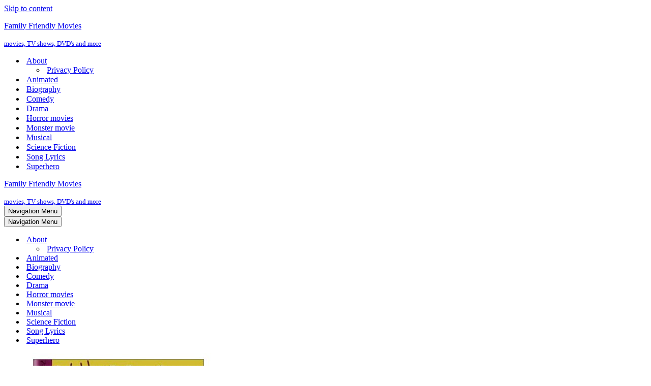

--- FILE ---
content_type: text/html; charset=UTF-8
request_url: https://family-friendly-movies.com/tag/henry-brandon/
body_size: 27827
content:
<!DOCTYPE html>
<html lang="en-US">

<head>
	
	<meta charset="UTF-8">
	<meta name="viewport" content="width=device-width, initial-scale=1, minimum-scale=1">
	<link rel="profile" href="http://gmpg.org/xfn/11">
		<script>
(()=>{var e={};e.g=function(){if("object"==typeof globalThis)return globalThis;try{return this||new Function("return this")()}catch(e){if("object"==typeof window)return window}}(),function({ampUrl:n,isCustomizePreview:t,isAmpDevMode:r,noampQueryVarName:o,noampQueryVarValue:s,disabledStorageKey:i,mobileUserAgents:a,regexRegex:c}){if("undefined"==typeof sessionStorage)return;const d=new RegExp(c);if(!a.some((e=>{const n=e.match(d);return!(!n||!new RegExp(n[1],n[2]).test(navigator.userAgent))||navigator.userAgent.includes(e)})))return;e.g.addEventListener("DOMContentLoaded",(()=>{const e=document.getElementById("amp-mobile-version-switcher");if(!e)return;e.hidden=!1;const n=e.querySelector("a[href]");n&&n.addEventListener("click",(()=>{sessionStorage.removeItem(i)}))}));const g=r&&["paired-browsing-non-amp","paired-browsing-amp"].includes(window.name);if(sessionStorage.getItem(i)||t||g)return;const u=new URL(location.href),m=new URL(n);m.hash=u.hash,u.searchParams.has(o)&&s===u.searchParams.get(o)?sessionStorage.setItem(i,"1"):m.href!==u.href&&(window.stop(),location.replace(m.href))}({"ampUrl":"https:\/\/family-friendly-movies.com\/tag\/henry-brandon\/?amp=1","noampQueryVarName":"noamp","noampQueryVarValue":"mobile","disabledStorageKey":"amp_mobile_redirect_disabled","mobileUserAgents":["Mobile","Android","Silk\/","Kindle","BlackBerry","Opera Mini","Opera Mobi"],"regexRegex":"^\\\/((?:.|\\n)+)\\\/([i]*)$","isCustomizePreview":false,"isAmpDevMode":false})})();
</script>
<meta name='robots' content='index, follow, max-image-preview:large, max-snippet:-1, max-video-preview:-1' />
	<style>img:is([sizes="auto" i], [sizes^="auto," i]) { contain-intrinsic-size: 3000px 1500px }</style>
	
	<!-- This site is optimized with the Yoast SEO plugin v26.3 - https://yoast.com/wordpress/plugins/seo/ -->
	<title>Henry Brandon Archives - Family Friendly Movies</title>
	<meta name="description" content="Henry Brandon Archives - Family Friendly Movies" />
	<link rel="canonical" href="https://family-friendly-movies.com/tag/henry-brandon/" />
	<meta property="og:locale" content="en_US" />
	<meta property="og:type" content="article" />
	<meta property="og:title" content="Henry Brandon Archives - Family Friendly Movies" />
	<meta property="og:description" content="Henry Brandon Archives - Family Friendly Movies" />
	<meta property="og:url" content="https://family-friendly-movies.com/tag/henry-brandon/" />
	<meta property="og:site_name" content="Family Friendly Movies" />
	<meta property="og:image" content="https://family-friendly-movies.com/wp-content/uploads/2020/05/cropped-family-friendly-movies-logo-1.png" />
	<meta property="og:image:width" content="512" />
	<meta property="og:image:height" content="512" />
	<meta property="og:image:type" content="image/png" />
	<meta name="twitter:card" content="summary_large_image" />
	<script type="application/ld+json" class="yoast-schema-graph">{"@context":"https://schema.org","@graph":[{"@type":"CollectionPage","@id":"https://family-friendly-movies.com/tag/henry-brandon/","url":"https://family-friendly-movies.com/tag/henry-brandon/","name":"Henry Brandon Archives - Family Friendly Movies","isPartOf":{"@id":"https://family-friendly-movies.com/#website"},"primaryImageOfPage":{"@id":"https://family-friendly-movies.com/tag/henry-brandon/#primaryimage"},"image":{"@id":"https://family-friendly-movies.com/tag/henry-brandon/#primaryimage"},"thumbnailUrl":"https://family-friendly-movies.com/wp-content/uploads/2022/08/the-paleface-bob-hope-jane-russell.jpg","description":"Henry Brandon Archives - Family Friendly Movies","breadcrumb":{"@id":"https://family-friendly-movies.com/tag/henry-brandon/#breadcrumb"},"inLanguage":"en-US"},{"@type":"ImageObject","inLanguage":"en-US","@id":"https://family-friendly-movies.com/tag/henry-brandon/#primaryimage","url":"https://family-friendly-movies.com/wp-content/uploads/2022/08/the-paleface-bob-hope-jane-russell.jpg","contentUrl":"https://family-friendly-movies.com/wp-content/uploads/2022/08/the-paleface-bob-hope-jane-russell.jpg","width":500,"height":500,"caption":"The Paleface (1948) starring Bob Hope, Jane Russell"},{"@type":"BreadcrumbList","@id":"https://family-friendly-movies.com/tag/henry-brandon/#breadcrumb","itemListElement":[{"@type":"ListItem","position":1,"name":"Home","item":"https://family-friendly-movies.com/"},{"@type":"ListItem","position":2,"name":"Henry Brandon"}]},{"@type":"WebSite","@id":"https://family-friendly-movies.com/#website","url":"https://family-friendly-movies.com/","name":"Family Friendly Movies","description":"movies, TV shows, DVD&#039;s and more","publisher":{"@id":"https://family-friendly-movies.com/#/schema/person/70599cafa18a330992c12ceb729e8779"},"potentialAction":[{"@type":"SearchAction","target":{"@type":"EntryPoint","urlTemplate":"https://family-friendly-movies.com/?s={search_term_string}"},"query-input":{"@type":"PropertyValueSpecification","valueRequired":true,"valueName":"search_term_string"}}],"inLanguage":"en-US"},{"@type":["Person","Organization"],"@id":"https://family-friendly-movies.com/#/schema/person/70599cafa18a330992c12ceb729e8779","name":"user","image":{"@type":"ImageObject","inLanguage":"en-US","@id":"https://family-friendly-movies.com/#/schema/person/image/","url":"https://family-friendly-movies.com/wp-content/uploads/2021/07/tomellen.gif","contentUrl":"https://family-friendly-movies.com/wp-content/uploads/2021/07/tomellen.gif","width":190,"height":136,"caption":"user"},"logo":{"@id":"https://family-friendly-movies.com/#/schema/person/image/"},"sameAs":["http://142.93.29.147"]}]}</script>
	<!-- / Yoast SEO plugin. -->


<link rel='dns-prefetch' href='//www.googletagmanager.com' />
<link rel='dns-prefetch' href='//stats.wp.com' />
<link rel='dns-prefetch' href='//widgets.wp.com' />
<link rel='dns-prefetch' href='//s0.wp.com' />
<link rel='dns-prefetch' href='//0.gravatar.com' />
<link rel='dns-prefetch' href='//1.gravatar.com' />
<link rel='dns-prefetch' href='//2.gravatar.com' />
<link rel='dns-prefetch' href='//jetpack.wordpress.com' />
<link rel='dns-prefetch' href='//public-api.wordpress.com' />
<link rel='dns-prefetch' href='//pagead2.googlesyndication.com' />
<link rel="alternate" type="application/rss+xml" title="Family Friendly Movies &raquo; Feed" href="https://family-friendly-movies.com/feed/" />
<link rel="alternate" type="application/rss+xml" title="Family Friendly Movies &raquo; Comments Feed" href="https://family-friendly-movies.com/comments/feed/" />
<link rel="alternate" type="application/rss+xml" title="Family Friendly Movies &raquo; Henry Brandon Tag Feed" href="https://family-friendly-movies.com/tag/henry-brandon/feed/" />
		<!-- This site uses the Google Analytics by MonsterInsights plugin v9.9.0 - Using Analytics tracking - https://www.monsterinsights.com/ -->
							<script src="//www.googletagmanager.com/gtag/js?id=G-FXV4KZCM7J"  data-cfasync="false" data-wpfc-render="false" async></script>
			<script data-cfasync="false" data-wpfc-render="false">
				var mi_version = '9.9.0';
				var mi_track_user = true;
				var mi_no_track_reason = '';
								var MonsterInsightsDefaultLocations = {"page_location":"https:\/\/family-friendly-movies.com\/tag\/henry-brandon\/"};
								if ( typeof MonsterInsightsPrivacyGuardFilter === 'function' ) {
					var MonsterInsightsLocations = (typeof MonsterInsightsExcludeQuery === 'object') ? MonsterInsightsPrivacyGuardFilter( MonsterInsightsExcludeQuery ) : MonsterInsightsPrivacyGuardFilter( MonsterInsightsDefaultLocations );
				} else {
					var MonsterInsightsLocations = (typeof MonsterInsightsExcludeQuery === 'object') ? MonsterInsightsExcludeQuery : MonsterInsightsDefaultLocations;
				}

								var disableStrs = [
										'ga-disable-G-FXV4KZCM7J',
									];

				/* Function to detect opted out users */
				function __gtagTrackerIsOptedOut() {
					for (var index = 0; index < disableStrs.length; index++) {
						if (document.cookie.indexOf(disableStrs[index] + '=true') > -1) {
							return true;
						}
					}

					return false;
				}

				/* Disable tracking if the opt-out cookie exists. */
				if (__gtagTrackerIsOptedOut()) {
					for (var index = 0; index < disableStrs.length; index++) {
						window[disableStrs[index]] = true;
					}
				}

				/* Opt-out function */
				function __gtagTrackerOptout() {
					for (var index = 0; index < disableStrs.length; index++) {
						document.cookie = disableStrs[index] + '=true; expires=Thu, 31 Dec 2099 23:59:59 UTC; path=/';
						window[disableStrs[index]] = true;
					}
				}

				if ('undefined' === typeof gaOptout) {
					function gaOptout() {
						__gtagTrackerOptout();
					}
				}
								window.dataLayer = window.dataLayer || [];

				window.MonsterInsightsDualTracker = {
					helpers: {},
					trackers: {},
				};
				if (mi_track_user) {
					function __gtagDataLayer() {
						dataLayer.push(arguments);
					}

					function __gtagTracker(type, name, parameters) {
						if (!parameters) {
							parameters = {};
						}

						if (parameters.send_to) {
							__gtagDataLayer.apply(null, arguments);
							return;
						}

						if (type === 'event') {
														parameters.send_to = monsterinsights_frontend.v4_id;
							var hookName = name;
							if (typeof parameters['event_category'] !== 'undefined') {
								hookName = parameters['event_category'] + ':' + name;
							}

							if (typeof MonsterInsightsDualTracker.trackers[hookName] !== 'undefined') {
								MonsterInsightsDualTracker.trackers[hookName](parameters);
							} else {
								__gtagDataLayer('event', name, parameters);
							}
							
						} else {
							__gtagDataLayer.apply(null, arguments);
						}
					}

					__gtagTracker('js', new Date());
					__gtagTracker('set', {
						'developer_id.dZGIzZG': true,
											});
					if ( MonsterInsightsLocations.page_location ) {
						__gtagTracker('set', MonsterInsightsLocations);
					}
										__gtagTracker('config', 'G-FXV4KZCM7J', {"forceSSL":"true","link_attribution":"true"} );
										window.gtag = __gtagTracker;										(function () {
						/* https://developers.google.com/analytics/devguides/collection/analyticsjs/ */
						/* ga and __gaTracker compatibility shim. */
						var noopfn = function () {
							return null;
						};
						var newtracker = function () {
							return new Tracker();
						};
						var Tracker = function () {
							return null;
						};
						var p = Tracker.prototype;
						p.get = noopfn;
						p.set = noopfn;
						p.send = function () {
							var args = Array.prototype.slice.call(arguments);
							args.unshift('send');
							__gaTracker.apply(null, args);
						};
						var __gaTracker = function () {
							var len = arguments.length;
							if (len === 0) {
								return;
							}
							var f = arguments[len - 1];
							if (typeof f !== 'object' || f === null || typeof f.hitCallback !== 'function') {
								if ('send' === arguments[0]) {
									var hitConverted, hitObject = false, action;
									if ('event' === arguments[1]) {
										if ('undefined' !== typeof arguments[3]) {
											hitObject = {
												'eventAction': arguments[3],
												'eventCategory': arguments[2],
												'eventLabel': arguments[4],
												'value': arguments[5] ? arguments[5] : 1,
											}
										}
									}
									if ('pageview' === arguments[1]) {
										if ('undefined' !== typeof arguments[2]) {
											hitObject = {
												'eventAction': 'page_view',
												'page_path': arguments[2],
											}
										}
									}
									if (typeof arguments[2] === 'object') {
										hitObject = arguments[2];
									}
									if (typeof arguments[5] === 'object') {
										Object.assign(hitObject, arguments[5]);
									}
									if ('undefined' !== typeof arguments[1].hitType) {
										hitObject = arguments[1];
										if ('pageview' === hitObject.hitType) {
											hitObject.eventAction = 'page_view';
										}
									}
									if (hitObject) {
										action = 'timing' === arguments[1].hitType ? 'timing_complete' : hitObject.eventAction;
										hitConverted = mapArgs(hitObject);
										__gtagTracker('event', action, hitConverted);
									}
								}
								return;
							}

							function mapArgs(args) {
								var arg, hit = {};
								var gaMap = {
									'eventCategory': 'event_category',
									'eventAction': 'event_action',
									'eventLabel': 'event_label',
									'eventValue': 'event_value',
									'nonInteraction': 'non_interaction',
									'timingCategory': 'event_category',
									'timingVar': 'name',
									'timingValue': 'value',
									'timingLabel': 'event_label',
									'page': 'page_path',
									'location': 'page_location',
									'title': 'page_title',
									'referrer' : 'page_referrer',
								};
								for (arg in args) {
																		if (!(!args.hasOwnProperty(arg) || !gaMap.hasOwnProperty(arg))) {
										hit[gaMap[arg]] = args[arg];
									} else {
										hit[arg] = args[arg];
									}
								}
								return hit;
							}

							try {
								f.hitCallback();
							} catch (ex) {
							}
						};
						__gaTracker.create = newtracker;
						__gaTracker.getByName = newtracker;
						__gaTracker.getAll = function () {
							return [];
						};
						__gaTracker.remove = noopfn;
						__gaTracker.loaded = true;
						window['__gaTracker'] = __gaTracker;
					})();
									} else {
										console.log("");
					(function () {
						function __gtagTracker() {
							return null;
						}

						window['__gtagTracker'] = __gtagTracker;
						window['gtag'] = __gtagTracker;
					})();
									}
			</script>
			
							<!-- / Google Analytics by MonsterInsights -->
		<script>
window._wpemojiSettings = {"baseUrl":"https:\/\/s.w.org\/images\/core\/emoji\/16.0.1\/72x72\/","ext":".png","svgUrl":"https:\/\/s.w.org\/images\/core\/emoji\/16.0.1\/svg\/","svgExt":".svg","source":{"concatemoji":"https:\/\/family-friendly-movies.com\/wp-includes\/js\/wp-emoji-release.min.js?ver=6.8.3"}};
/*! This file is auto-generated */
!function(s,n){var o,i,e;function c(e){try{var t={supportTests:e,timestamp:(new Date).valueOf()};sessionStorage.setItem(o,JSON.stringify(t))}catch(e){}}function p(e,t,n){e.clearRect(0,0,e.canvas.width,e.canvas.height),e.fillText(t,0,0);var t=new Uint32Array(e.getImageData(0,0,e.canvas.width,e.canvas.height).data),a=(e.clearRect(0,0,e.canvas.width,e.canvas.height),e.fillText(n,0,0),new Uint32Array(e.getImageData(0,0,e.canvas.width,e.canvas.height).data));return t.every(function(e,t){return e===a[t]})}function u(e,t){e.clearRect(0,0,e.canvas.width,e.canvas.height),e.fillText(t,0,0);for(var n=e.getImageData(16,16,1,1),a=0;a<n.data.length;a++)if(0!==n.data[a])return!1;return!0}function f(e,t,n,a){switch(t){case"flag":return n(e,"\ud83c\udff3\ufe0f\u200d\u26a7\ufe0f","\ud83c\udff3\ufe0f\u200b\u26a7\ufe0f")?!1:!n(e,"\ud83c\udde8\ud83c\uddf6","\ud83c\udde8\u200b\ud83c\uddf6")&&!n(e,"\ud83c\udff4\udb40\udc67\udb40\udc62\udb40\udc65\udb40\udc6e\udb40\udc67\udb40\udc7f","\ud83c\udff4\u200b\udb40\udc67\u200b\udb40\udc62\u200b\udb40\udc65\u200b\udb40\udc6e\u200b\udb40\udc67\u200b\udb40\udc7f");case"emoji":return!a(e,"\ud83e\udedf")}return!1}function g(e,t,n,a){var r="undefined"!=typeof WorkerGlobalScope&&self instanceof WorkerGlobalScope?new OffscreenCanvas(300,150):s.createElement("canvas"),o=r.getContext("2d",{willReadFrequently:!0}),i=(o.textBaseline="top",o.font="600 32px Arial",{});return e.forEach(function(e){i[e]=t(o,e,n,a)}),i}function t(e){var t=s.createElement("script");t.src=e,t.defer=!0,s.head.appendChild(t)}"undefined"!=typeof Promise&&(o="wpEmojiSettingsSupports",i=["flag","emoji"],n.supports={everything:!0,everythingExceptFlag:!0},e=new Promise(function(e){s.addEventListener("DOMContentLoaded",e,{once:!0})}),new Promise(function(t){var n=function(){try{var e=JSON.parse(sessionStorage.getItem(o));if("object"==typeof e&&"number"==typeof e.timestamp&&(new Date).valueOf()<e.timestamp+604800&&"object"==typeof e.supportTests)return e.supportTests}catch(e){}return null}();if(!n){if("undefined"!=typeof Worker&&"undefined"!=typeof OffscreenCanvas&&"undefined"!=typeof URL&&URL.createObjectURL&&"undefined"!=typeof Blob)try{var e="postMessage("+g.toString()+"("+[JSON.stringify(i),f.toString(),p.toString(),u.toString()].join(",")+"));",a=new Blob([e],{type:"text/javascript"}),r=new Worker(URL.createObjectURL(a),{name:"wpTestEmojiSupports"});return void(r.onmessage=function(e){c(n=e.data),r.terminate(),t(n)})}catch(e){}c(n=g(i,f,p,u))}t(n)}).then(function(e){for(var t in e)n.supports[t]=e[t],n.supports.everything=n.supports.everything&&n.supports[t],"flag"!==t&&(n.supports.everythingExceptFlag=n.supports.everythingExceptFlag&&n.supports[t]);n.supports.everythingExceptFlag=n.supports.everythingExceptFlag&&!n.supports.flag,n.DOMReady=!1,n.readyCallback=function(){n.DOMReady=!0}}).then(function(){return e}).then(function(){var e;n.supports.everything||(n.readyCallback(),(e=n.source||{}).concatemoji?t(e.concatemoji):e.wpemoji&&e.twemoji&&(t(e.twemoji),t(e.wpemoji)))}))}((window,document),window._wpemojiSettings);
</script>
<!-- family-friendly-movies.com is managing ads with Advanced Ads 2.0.13 – https://wpadvancedads.com/ --><script data-wpfc-render="false" id="advads-ready">
			window.advanced_ads_ready=function(e,a){a=a||"complete";var d=function(e){return"interactive"===a?"loading"!==e:"complete"===e};d(document.readyState)?e():document.addEventListener("readystatechange",(function(a){d(a.target.readyState)&&e()}),{once:"interactive"===a})},window.advanced_ads_ready_queue=window.advanced_ads_ready_queue||[];		</script>
		<style id='wp-emoji-styles-inline-css'>

	img.wp-smiley, img.emoji {
		display: inline !important;
		border: none !important;
		box-shadow: none !important;
		height: 1em !important;
		width: 1em !important;
		margin: 0 0.07em !important;
		vertical-align: -0.1em !important;
		background: none !important;
		padding: 0 !important;
	}
</style>
<link rel='stylesheet' id='wp-block-library-css' href='https://family-friendly-movies.com/wp-includes/css/dist/block-library/style.min.css?ver=6.8.3' media='all' />
<style id='classic-theme-styles-inline-css'>
/*! This file is auto-generated */
.wp-block-button__link{color:#fff;background-color:#32373c;border-radius:9999px;box-shadow:none;text-decoration:none;padding:calc(.667em + 2px) calc(1.333em + 2px);font-size:1.125em}.wp-block-file__button{background:#32373c;color:#fff;text-decoration:none}
</style>
<link rel='stylesheet' id='mediaelement-css' href='https://family-friendly-movies.com/wp-includes/js/mediaelement/mediaelementplayer-legacy.min.css?ver=4.2.17' media='all' />
<link rel='stylesheet' id='wp-mediaelement-css' href='https://family-friendly-movies.com/wp-includes/js/mediaelement/wp-mediaelement.min.css?ver=6.8.3' media='all' />
<style id='jetpack-sharing-buttons-style-inline-css'>
.jetpack-sharing-buttons__services-list{display:flex;flex-direction:row;flex-wrap:wrap;gap:0;list-style-type:none;margin:5px;padding:0}.jetpack-sharing-buttons__services-list.has-small-icon-size{font-size:12px}.jetpack-sharing-buttons__services-list.has-normal-icon-size{font-size:16px}.jetpack-sharing-buttons__services-list.has-large-icon-size{font-size:24px}.jetpack-sharing-buttons__services-list.has-huge-icon-size{font-size:36px}@media print{.jetpack-sharing-buttons__services-list{display:none!important}}.editor-styles-wrapper .wp-block-jetpack-sharing-buttons{gap:0;padding-inline-start:0}ul.jetpack-sharing-buttons__services-list.has-background{padding:1.25em 2.375em}
</style>
<style id='global-styles-inline-css'>
:root{--wp--preset--aspect-ratio--square: 1;--wp--preset--aspect-ratio--4-3: 4/3;--wp--preset--aspect-ratio--3-4: 3/4;--wp--preset--aspect-ratio--3-2: 3/2;--wp--preset--aspect-ratio--2-3: 2/3;--wp--preset--aspect-ratio--16-9: 16/9;--wp--preset--aspect-ratio--9-16: 9/16;--wp--preset--color--black: #000000;--wp--preset--color--cyan-bluish-gray: #abb8c3;--wp--preset--color--white: #ffffff;--wp--preset--color--pale-pink: #f78da7;--wp--preset--color--vivid-red: #cf2e2e;--wp--preset--color--luminous-vivid-orange: #ff6900;--wp--preset--color--luminous-vivid-amber: #fcb900;--wp--preset--color--light-green-cyan: #7bdcb5;--wp--preset--color--vivid-green-cyan: #00d084;--wp--preset--color--pale-cyan-blue: #8ed1fc;--wp--preset--color--vivid-cyan-blue: #0693e3;--wp--preset--color--vivid-purple: #9b51e0;--wp--preset--color--neve-link-color: var(--nv-primary-accent);--wp--preset--color--neve-link-hover-color: var(--nv-secondary-accent);--wp--preset--color--nv-site-bg: var(--nv-site-bg);--wp--preset--color--nv-light-bg: var(--nv-light-bg);--wp--preset--color--nv-dark-bg: var(--nv-dark-bg);--wp--preset--color--neve-text-color: var(--nv-text-color);--wp--preset--color--nv-text-dark-bg: var(--nv-text-dark-bg);--wp--preset--color--nv-c-1: var(--nv-c-1);--wp--preset--color--nv-c-2: var(--nv-c-2);--wp--preset--gradient--vivid-cyan-blue-to-vivid-purple: linear-gradient(135deg,rgba(6,147,227,1) 0%,rgb(155,81,224) 100%);--wp--preset--gradient--light-green-cyan-to-vivid-green-cyan: linear-gradient(135deg,rgb(122,220,180) 0%,rgb(0,208,130) 100%);--wp--preset--gradient--luminous-vivid-amber-to-luminous-vivid-orange: linear-gradient(135deg,rgba(252,185,0,1) 0%,rgba(255,105,0,1) 100%);--wp--preset--gradient--luminous-vivid-orange-to-vivid-red: linear-gradient(135deg,rgba(255,105,0,1) 0%,rgb(207,46,46) 100%);--wp--preset--gradient--very-light-gray-to-cyan-bluish-gray: linear-gradient(135deg,rgb(238,238,238) 0%,rgb(169,184,195) 100%);--wp--preset--gradient--cool-to-warm-spectrum: linear-gradient(135deg,rgb(74,234,220) 0%,rgb(151,120,209) 20%,rgb(207,42,186) 40%,rgb(238,44,130) 60%,rgb(251,105,98) 80%,rgb(254,248,76) 100%);--wp--preset--gradient--blush-light-purple: linear-gradient(135deg,rgb(255,206,236) 0%,rgb(152,150,240) 100%);--wp--preset--gradient--blush-bordeaux: linear-gradient(135deg,rgb(254,205,165) 0%,rgb(254,45,45) 50%,rgb(107,0,62) 100%);--wp--preset--gradient--luminous-dusk: linear-gradient(135deg,rgb(255,203,112) 0%,rgb(199,81,192) 50%,rgb(65,88,208) 100%);--wp--preset--gradient--pale-ocean: linear-gradient(135deg,rgb(255,245,203) 0%,rgb(182,227,212) 50%,rgb(51,167,181) 100%);--wp--preset--gradient--electric-grass: linear-gradient(135deg,rgb(202,248,128) 0%,rgb(113,206,126) 100%);--wp--preset--gradient--midnight: linear-gradient(135deg,rgb(2,3,129) 0%,rgb(40,116,252) 100%);--wp--preset--font-size--small: 13px;--wp--preset--font-size--medium: 20px;--wp--preset--font-size--large: 36px;--wp--preset--font-size--x-large: 42px;--wp--preset--spacing--20: 0.44rem;--wp--preset--spacing--30: 0.67rem;--wp--preset--spacing--40: 1rem;--wp--preset--spacing--50: 1.5rem;--wp--preset--spacing--60: 2.25rem;--wp--preset--spacing--70: 3.38rem;--wp--preset--spacing--80: 5.06rem;--wp--preset--shadow--natural: 6px 6px 9px rgba(0, 0, 0, 0.2);--wp--preset--shadow--deep: 12px 12px 50px rgba(0, 0, 0, 0.4);--wp--preset--shadow--sharp: 6px 6px 0px rgba(0, 0, 0, 0.2);--wp--preset--shadow--outlined: 6px 6px 0px -3px rgba(255, 255, 255, 1), 6px 6px rgba(0, 0, 0, 1);--wp--preset--shadow--crisp: 6px 6px 0px rgba(0, 0, 0, 1);}:where(.is-layout-flex){gap: 0.5em;}:where(.is-layout-grid){gap: 0.5em;}body .is-layout-flex{display: flex;}.is-layout-flex{flex-wrap: wrap;align-items: center;}.is-layout-flex > :is(*, div){margin: 0;}body .is-layout-grid{display: grid;}.is-layout-grid > :is(*, div){margin: 0;}:where(.wp-block-columns.is-layout-flex){gap: 2em;}:where(.wp-block-columns.is-layout-grid){gap: 2em;}:where(.wp-block-post-template.is-layout-flex){gap: 1.25em;}:where(.wp-block-post-template.is-layout-grid){gap: 1.25em;}.has-black-color{color: var(--wp--preset--color--black) !important;}.has-cyan-bluish-gray-color{color: var(--wp--preset--color--cyan-bluish-gray) !important;}.has-white-color{color: var(--wp--preset--color--white) !important;}.has-pale-pink-color{color: var(--wp--preset--color--pale-pink) !important;}.has-vivid-red-color{color: var(--wp--preset--color--vivid-red) !important;}.has-luminous-vivid-orange-color{color: var(--wp--preset--color--luminous-vivid-orange) !important;}.has-luminous-vivid-amber-color{color: var(--wp--preset--color--luminous-vivid-amber) !important;}.has-light-green-cyan-color{color: var(--wp--preset--color--light-green-cyan) !important;}.has-vivid-green-cyan-color{color: var(--wp--preset--color--vivid-green-cyan) !important;}.has-pale-cyan-blue-color{color: var(--wp--preset--color--pale-cyan-blue) !important;}.has-vivid-cyan-blue-color{color: var(--wp--preset--color--vivid-cyan-blue) !important;}.has-vivid-purple-color{color: var(--wp--preset--color--vivid-purple) !important;}.has-neve-link-color-color{color: var(--wp--preset--color--neve-link-color) !important;}.has-neve-link-hover-color-color{color: var(--wp--preset--color--neve-link-hover-color) !important;}.has-nv-site-bg-color{color: var(--wp--preset--color--nv-site-bg) !important;}.has-nv-light-bg-color{color: var(--wp--preset--color--nv-light-bg) !important;}.has-nv-dark-bg-color{color: var(--wp--preset--color--nv-dark-bg) !important;}.has-neve-text-color-color{color: var(--wp--preset--color--neve-text-color) !important;}.has-nv-text-dark-bg-color{color: var(--wp--preset--color--nv-text-dark-bg) !important;}.has-nv-c-1-color{color: var(--wp--preset--color--nv-c-1) !important;}.has-nv-c-2-color{color: var(--wp--preset--color--nv-c-2) !important;}.has-black-background-color{background-color: var(--wp--preset--color--black) !important;}.has-cyan-bluish-gray-background-color{background-color: var(--wp--preset--color--cyan-bluish-gray) !important;}.has-white-background-color{background-color: var(--wp--preset--color--white) !important;}.has-pale-pink-background-color{background-color: var(--wp--preset--color--pale-pink) !important;}.has-vivid-red-background-color{background-color: var(--wp--preset--color--vivid-red) !important;}.has-luminous-vivid-orange-background-color{background-color: var(--wp--preset--color--luminous-vivid-orange) !important;}.has-luminous-vivid-amber-background-color{background-color: var(--wp--preset--color--luminous-vivid-amber) !important;}.has-light-green-cyan-background-color{background-color: var(--wp--preset--color--light-green-cyan) !important;}.has-vivid-green-cyan-background-color{background-color: var(--wp--preset--color--vivid-green-cyan) !important;}.has-pale-cyan-blue-background-color{background-color: var(--wp--preset--color--pale-cyan-blue) !important;}.has-vivid-cyan-blue-background-color{background-color: var(--wp--preset--color--vivid-cyan-blue) !important;}.has-vivid-purple-background-color{background-color: var(--wp--preset--color--vivid-purple) !important;}.has-neve-link-color-background-color{background-color: var(--wp--preset--color--neve-link-color) !important;}.has-neve-link-hover-color-background-color{background-color: var(--wp--preset--color--neve-link-hover-color) !important;}.has-nv-site-bg-background-color{background-color: var(--wp--preset--color--nv-site-bg) !important;}.has-nv-light-bg-background-color{background-color: var(--wp--preset--color--nv-light-bg) !important;}.has-nv-dark-bg-background-color{background-color: var(--wp--preset--color--nv-dark-bg) !important;}.has-neve-text-color-background-color{background-color: var(--wp--preset--color--neve-text-color) !important;}.has-nv-text-dark-bg-background-color{background-color: var(--wp--preset--color--nv-text-dark-bg) !important;}.has-nv-c-1-background-color{background-color: var(--wp--preset--color--nv-c-1) !important;}.has-nv-c-2-background-color{background-color: var(--wp--preset--color--nv-c-2) !important;}.has-black-border-color{border-color: var(--wp--preset--color--black) !important;}.has-cyan-bluish-gray-border-color{border-color: var(--wp--preset--color--cyan-bluish-gray) !important;}.has-white-border-color{border-color: var(--wp--preset--color--white) !important;}.has-pale-pink-border-color{border-color: var(--wp--preset--color--pale-pink) !important;}.has-vivid-red-border-color{border-color: var(--wp--preset--color--vivid-red) !important;}.has-luminous-vivid-orange-border-color{border-color: var(--wp--preset--color--luminous-vivid-orange) !important;}.has-luminous-vivid-amber-border-color{border-color: var(--wp--preset--color--luminous-vivid-amber) !important;}.has-light-green-cyan-border-color{border-color: var(--wp--preset--color--light-green-cyan) !important;}.has-vivid-green-cyan-border-color{border-color: var(--wp--preset--color--vivid-green-cyan) !important;}.has-pale-cyan-blue-border-color{border-color: var(--wp--preset--color--pale-cyan-blue) !important;}.has-vivid-cyan-blue-border-color{border-color: var(--wp--preset--color--vivid-cyan-blue) !important;}.has-vivid-purple-border-color{border-color: var(--wp--preset--color--vivid-purple) !important;}.has-neve-link-color-border-color{border-color: var(--wp--preset--color--neve-link-color) !important;}.has-neve-link-hover-color-border-color{border-color: var(--wp--preset--color--neve-link-hover-color) !important;}.has-nv-site-bg-border-color{border-color: var(--wp--preset--color--nv-site-bg) !important;}.has-nv-light-bg-border-color{border-color: var(--wp--preset--color--nv-light-bg) !important;}.has-nv-dark-bg-border-color{border-color: var(--wp--preset--color--nv-dark-bg) !important;}.has-neve-text-color-border-color{border-color: var(--wp--preset--color--neve-text-color) !important;}.has-nv-text-dark-bg-border-color{border-color: var(--wp--preset--color--nv-text-dark-bg) !important;}.has-nv-c-1-border-color{border-color: var(--wp--preset--color--nv-c-1) !important;}.has-nv-c-2-border-color{border-color: var(--wp--preset--color--nv-c-2) !important;}.has-vivid-cyan-blue-to-vivid-purple-gradient-background{background: var(--wp--preset--gradient--vivid-cyan-blue-to-vivid-purple) !important;}.has-light-green-cyan-to-vivid-green-cyan-gradient-background{background: var(--wp--preset--gradient--light-green-cyan-to-vivid-green-cyan) !important;}.has-luminous-vivid-amber-to-luminous-vivid-orange-gradient-background{background: var(--wp--preset--gradient--luminous-vivid-amber-to-luminous-vivid-orange) !important;}.has-luminous-vivid-orange-to-vivid-red-gradient-background{background: var(--wp--preset--gradient--luminous-vivid-orange-to-vivid-red) !important;}.has-very-light-gray-to-cyan-bluish-gray-gradient-background{background: var(--wp--preset--gradient--very-light-gray-to-cyan-bluish-gray) !important;}.has-cool-to-warm-spectrum-gradient-background{background: var(--wp--preset--gradient--cool-to-warm-spectrum) !important;}.has-blush-light-purple-gradient-background{background: var(--wp--preset--gradient--blush-light-purple) !important;}.has-blush-bordeaux-gradient-background{background: var(--wp--preset--gradient--blush-bordeaux) !important;}.has-luminous-dusk-gradient-background{background: var(--wp--preset--gradient--luminous-dusk) !important;}.has-pale-ocean-gradient-background{background: var(--wp--preset--gradient--pale-ocean) !important;}.has-electric-grass-gradient-background{background: var(--wp--preset--gradient--electric-grass) !important;}.has-midnight-gradient-background{background: var(--wp--preset--gradient--midnight) !important;}.has-small-font-size{font-size: var(--wp--preset--font-size--small) !important;}.has-medium-font-size{font-size: var(--wp--preset--font-size--medium) !important;}.has-large-font-size{font-size: var(--wp--preset--font-size--large) !important;}.has-x-large-font-size{font-size: var(--wp--preset--font-size--x-large) !important;}
:where(.wp-block-post-template.is-layout-flex){gap: 1.25em;}:where(.wp-block-post-template.is-layout-grid){gap: 1.25em;}
:where(.wp-block-columns.is-layout-flex){gap: 2em;}:where(.wp-block-columns.is-layout-grid){gap: 2em;}
:root :where(.wp-block-pullquote){font-size: 1.5em;line-height: 1.6;}
</style>
<link rel='stylesheet' id='neve-style-css' href='https://family-friendly-movies.com/wp-content/themes/neve/style-main-new.min.css?ver=4.1.4' media='all' />
<style id='neve-style-inline-css'>
.is-menu-sidebar .header-menu-sidebar { visibility: visible; }.is-menu-sidebar.menu_sidebar_slide_left .header-menu-sidebar { transform: translate3d(0, 0, 0); left: 0; }.is-menu-sidebar.menu_sidebar_slide_right .header-menu-sidebar { transform: translate3d(0, 0, 0); right: 0; }.is-menu-sidebar.menu_sidebar_pull_right .header-menu-sidebar, .is-menu-sidebar.menu_sidebar_pull_left .header-menu-sidebar { transform: translateX(0); }.is-menu-sidebar.menu_sidebar_dropdown .header-menu-sidebar { height: auto; }.is-menu-sidebar.menu_sidebar_dropdown .header-menu-sidebar-inner { max-height: 400px; padding: 20px 0; }.is-menu-sidebar.menu_sidebar_full_canvas .header-menu-sidebar { opacity: 1; }.header-menu-sidebar .menu-item-nav-search:not(.floating) { pointer-events: none; }.header-menu-sidebar .menu-item-nav-search .is-menu-sidebar { pointer-events: unset; }@media screen and (max-width: 960px) { .builder-item.cr .item--inner { --textalign: center; --justify: center; } }
.nv-meta-list li.meta:not(:last-child):after { content:"/" }.nv-meta-list .no-mobile{
			display:none;
		}.nv-meta-list li.last::after{
			content: ""!important;
		}@media (min-width: 769px) {
			.nv-meta-list .no-mobile {
				display: inline-block;
			}
			.nv-meta-list li.last:not(:last-child)::after {
		 		content: "/" !important;
			}
		}
 :root{ --container: 748px;--postwidth:100%; --primarybtnbg: var(--nv-primary-accent); --primarybtnhoverbg: var(--nv-primary-accent); --primarybtncolor: #fff; --secondarybtncolor: var(--nv-primary-accent); --primarybtnhovercolor: #fff; --secondarybtnhovercolor: var(--nv-primary-accent);--primarybtnborderradius:3px;--secondarybtnborderradius:3px;--secondarybtnborderwidth:3px;--btnpadding:13px 15px;--primarybtnpadding:13px 15px;--secondarybtnpadding:calc(13px - 3px) calc(15px - 3px); --bodyfontfamily: Arial,Helvetica,sans-serif; --bodyfontsize: 15px; --bodylineheight: 1.6; --bodyletterspacing: 0px; --bodyfontweight: 400; --h1fontsize: 36px; --h1fontweight: 700; --h1lineheight: 1.2; --h1letterspacing: 0px; --h1texttransform: none; --h2fontsize: 28px; --h2fontweight: 700; --h2lineheight: 1.3; --h2letterspacing: 0px; --h2texttransform: none; --h3fontsize: 24px; --h3fontweight: 700; --h3lineheight: 1.4; --h3letterspacing: 0px; --h3texttransform: none; --h4fontsize: 20px; --h4fontweight: 700; --h4lineheight: 1.6; --h4letterspacing: 0px; --h4texttransform: none; --h5fontsize: 16px; --h5fontweight: 700; --h5lineheight: 1.6; --h5letterspacing: 0px; --h5texttransform: none; --h6fontsize: 14px; --h6fontweight: 700; --h6lineheight: 1.6; --h6letterspacing: 0px; --h6texttransform: none;--formfieldborderwidth:2px;--formfieldborderradius:3px; --formfieldbgcolor: var(--nv-site-bg); --formfieldbordercolor: #dddddd; --formfieldcolor: var(--nv-text-color);--formfieldpadding:10px 12px; } .nv-post-thumbnail-wrap img{ aspect-ratio: 4/3; object-fit: cover; } .layout-grid .nv-post-thumbnail-wrap{ margin-right:-25px;margin-left:-25px; } .nv-index-posts{ --borderradius:8px;--padding:25px 25px 25px 25px;--cardboxshadow:0 0 2px 0 rgba(0,0,0,0.15); --cardbgcolor: var(--nv-site-bg); --cardcolor: var(--nv-text-color); } .has-neve-button-color-color{ color: var(--nv-primary-accent)!important; } .has-neve-button-color-background-color{ background-color: var(--nv-primary-accent)!important; } .single-post-container .alignfull > [class*="__inner-container"], .single-post-container .alignwide > [class*="__inner-container"]{ max-width:718px } .nv-meta-list{ --avatarsize: 20px; } .single .nv-meta-list{ --avatarsize: 20px; } .nv-is-boxed.nv-comments-wrap{ --padding:20px; } .nv-is-boxed.comment-respond{ --padding:20px; } .single:not(.single-product), .page{ --c-vspace:0 0 0 0;; } .global-styled{ --bgcolor: var(--nv-site-bg); } .header-top{ --rowbcolor: var(--nv-light-bg); --color: var(--nv-text-color); --bgcolor: var(--nv-site-bg); } .header-main{ --rowbcolor: var(--nv-light-bg); --color: var(--nv-text-color); --bgcolor: var(--nv-site-bg); } .header-bottom{ --rowbcolor: var(--nv-light-bg); --color: var(--nv-text-color); --bgcolor: var(--nv-site-bg); } .header-menu-sidebar-bg{ --justify: flex-start; --textalign: left;--flexg: 1;--wrapdropdownwidth: auto; --color: var(--nv-text-color); --bgcolor: var(--nv-site-bg); } .header-menu-sidebar{ width: 360px; } .builder-item--logo{ --maxwidth: 120px; --fs: 24px;--padding:10px 0;--margin:0; --textalign: left;--justify: flex-start; } .builder-item--nav-icon,.header-menu-sidebar .close-sidebar-panel .navbar-toggle{ --borderradius:0; } .builder-item--nav-icon{ --label-margin:0 5px 0 0;;--padding:10px 15px;--margin:0; } .builder-item--primary-menu{ --hovercolor: var(--nv-secondary-accent); --hovertextcolor: var(--nv-text-color); --activecolor: var(--nv-primary-accent); --spacing: 20px; --height: 25px;--padding:0;--margin:0; --fontsize: 1em; --lineheight: 1.6; --letterspacing: 0px; --fontweight: 500; --texttransform: none; --iconsize: 1em; } .hfg-is-group.has-primary-menu .inherit-ff{ --inheritedfw: 500; } .footer-top-inner .row{ grid-template-columns:1fr 1fr 1fr; --valign: flex-start; } .footer-top{ --rowbcolor: var(--nv-light-bg); --color: var(--nv-text-color); --bgcolor: var(--nv-site-bg); } .footer-main-inner .row{ grid-template-columns:1fr 1fr 1fr; --valign: flex-start; } .footer-main{ --rowbcolor: var(--nv-light-bg); --color: var(--nv-text-color); --bgcolor: var(--nv-site-bg); } .footer-bottom-inner .row{ grid-template-columns:1fr 1fr 1fr; --valign: flex-start; } .footer-bottom{ --rowbcolor: var(--nv-light-bg); --color: var(--nv-text-dark-bg); --bgcolor: var(--nv-dark-bg); } @media(min-width: 576px){ :root{ --container: 992px;--postwidth:50%;--btnpadding:13px 15px;--primarybtnpadding:13px 15px;--secondarybtnpadding:calc(13px - 3px) calc(15px - 3px); --bodyfontsize: 16px; --bodylineheight: 1.6; --bodyletterspacing: 0px; --h1fontsize: 38px; --h1lineheight: 1.2; --h1letterspacing: 0px; --h2fontsize: 30px; --h2lineheight: 1.2; --h2letterspacing: 0px; --h3fontsize: 26px; --h3lineheight: 1.4; --h3letterspacing: 0px; --h4fontsize: 22px; --h4lineheight: 1.5; --h4letterspacing: 0px; --h5fontsize: 18px; --h5lineheight: 1.6; --h5letterspacing: 0px; --h6fontsize: 14px; --h6lineheight: 1.6; --h6letterspacing: 0px; } .layout-grid .nv-post-thumbnail-wrap{ margin-right:-25px;margin-left:-25px; } .nv-index-posts{ --padding:25px 25px 25px 25px; } .single-post-container .alignfull > [class*="__inner-container"], .single-post-container .alignwide > [class*="__inner-container"]{ max-width:962px } .nv-meta-list{ --avatarsize: 20px; } .single .nv-meta-list{ --avatarsize: 20px; } .nv-is-boxed.nv-comments-wrap{ --padding:30px; } .nv-is-boxed.comment-respond{ --padding:30px; } .single:not(.single-product), .page{ --c-vspace:0 0 0 0;; } .header-menu-sidebar-bg{ --justify: flex-start; --textalign: left;--flexg: 1;--wrapdropdownwidth: auto; } .header-menu-sidebar{ width: 360px; } .builder-item--logo{ --maxwidth: 120px; --fs: 24px;--padding:10px 0;--margin:0; --textalign: left;--justify: flex-start; } .builder-item--nav-icon{ --label-margin:0 5px 0 0;;--padding:10px 15px;--margin:0; } .builder-item--primary-menu{ --spacing: 20px; --height: 25px;--padding:0;--margin:0; --fontsize: 1em; --lineheight: 1.6; --letterspacing: 0px; --iconsize: 1em; } }@media(min-width: 960px){ :root{ --container: 1170px;--postwidth:33.333333333333%;--btnpadding:13px 15px;--primarybtnpadding:13px 15px;--secondarybtnpadding:calc(13px - 3px) calc(15px - 3px); --bodyfontsize: 16px; --bodylineheight: 1.7; --bodyletterspacing: 0px; --h1fontsize: 40px; --h1lineheight: 1.1; --h1letterspacing: 0px; --h2fontsize: 32px; --h2lineheight: 1.2; --h2letterspacing: 0px; --h3fontsize: 28px; --h3lineheight: 1.4; --h3letterspacing: 0px; --h4fontsize: 24px; --h4lineheight: 1.5; --h4letterspacing: 0px; --h5fontsize: 20px; --h5lineheight: 1.6; --h5letterspacing: 0px; --h6fontsize: 16px; --h6lineheight: 1.6; --h6letterspacing: 0px; } .layout-grid .nv-post-thumbnail-wrap{ margin-right:-25px;margin-left:-25px; } .nv-index-posts{ --padding:25px 25px 25px 25px; } body:not(.single):not(.archive):not(.blog):not(.search):not(.error404) .neve-main > .container .col, body.post-type-archive-course .neve-main > .container .col, body.post-type-archive-llms_membership .neve-main > .container .col{ max-width: 75%; } body:not(.single):not(.archive):not(.blog):not(.search):not(.error404) .nv-sidebar-wrap, body.post-type-archive-course .nv-sidebar-wrap, body.post-type-archive-llms_membership .nv-sidebar-wrap{ max-width: 25%; } .neve-main > .archive-container .nv-index-posts.col{ max-width: 75%; } .neve-main > .archive-container .nv-sidebar-wrap{ max-width: 25%; } .neve-main > .single-post-container .nv-single-post-wrap.col{ max-width: 70%; } .single-post-container .alignfull > [class*="__inner-container"], .single-post-container .alignwide > [class*="__inner-container"]{ max-width:789px } .container-fluid.single-post-container .alignfull > [class*="__inner-container"], .container-fluid.single-post-container .alignwide > [class*="__inner-container"]{ max-width:calc(70% + 15px) } .neve-main > .single-post-container .nv-sidebar-wrap{ max-width: 30%; } .nv-meta-list{ --avatarsize: 20px; } .single .nv-meta-list{ --avatarsize: 20px; } .nv-is-boxed.nv-comments-wrap{ --padding:40px; } .nv-is-boxed.comment-respond{ --padding:40px; } .single:not(.single-product), .page{ --c-vspace:0 0 0 0;; } .header-menu-sidebar-bg{ --justify: flex-start; --textalign: left;--flexg: 1;--wrapdropdownwidth: auto; } .header-menu-sidebar{ width: 360px; } .builder-item--logo{ --maxwidth: 120px; --fs: 24px;--padding:10px 0;--margin:0; --textalign: left;--justify: flex-start; } .builder-item--nav-icon{ --label-margin:0 5px 0 0;;--padding:10px 15px;--margin:0; } .builder-item--primary-menu{ --spacing: 20px; --height: 25px;--padding:0;--margin:0; --fontsize: 1em; --lineheight: 1.6; --letterspacing: 0px; --iconsize: 1em; } }:root{--nv-primary-accent:#2f5aae;--nv-secondary-accent:#2f5aae;--nv-site-bg:#ffffff;--nv-light-bg:#f4f5f7;--nv-dark-bg:#121212;--nv-text-color:#272626;--nv-text-dark-bg:#ffffff;--nv-c-1:#9463ae;--nv-c-2:#be574b;--nv-fallback-ff:Arial, Helvetica, sans-serif;}
</style>
<link rel='stylesheet' id='jetpack_likes-css' href='https://family-friendly-movies.com/wp-content/plugins/jetpack/modules/likes/style.css?ver=15.2' media='all' />
<link rel='stylesheet' id='heateor_sss_frontend_css-css' href='https://family-friendly-movies.com/wp-content/plugins/sassy-social-share/public/css/sassy-social-share-public.css?ver=3.3.79' media='all' />
<style id='heateor_sss_frontend_css-inline-css'>
.heateor_sss_button_instagram span.heateor_sss_svg,a.heateor_sss_instagram span.heateor_sss_svg{background:radial-gradient(circle at 30% 107%,#fdf497 0,#fdf497 5%,#fd5949 45%,#d6249f 60%,#285aeb 90%)}.heateor_sss_horizontal_sharing .heateor_sss_svg,.heateor_sss_standard_follow_icons_container .heateor_sss_svg{color:#fff;border-width:0px;border-style:solid;border-color:transparent}.heateor_sss_horizontal_sharing .heateorSssTCBackground{color:#666}.heateor_sss_horizontal_sharing span.heateor_sss_svg:hover,.heateor_sss_standard_follow_icons_container span.heateor_sss_svg:hover{border-color:transparent;}.heateor_sss_vertical_sharing span.heateor_sss_svg,.heateor_sss_floating_follow_icons_container span.heateor_sss_svg{color:#fff;border-width:0px;border-style:solid;border-color:transparent;}.heateor_sss_vertical_sharing .heateorSssTCBackground{color:#666;}.heateor_sss_vertical_sharing span.heateor_sss_svg:hover,.heateor_sss_floating_follow_icons_container span.heateor_sss_svg:hover{border-color:transparent;}div.heateor_sss_horizontal_sharing svg{width:50%;margin:auto;}div.heateor_sss_horizontal_sharing .heateor_sss_square_count{float:left;width:50%;line-height:35px;}@media screen and (max-width:783px) {.heateor_sss_vertical_sharing{display:none!important}}
</style>
<link rel='stylesheet' id='sharedaddy-css' href='https://family-friendly-movies.com/wp-content/plugins/jetpack/modules/sharedaddy/sharing.css?ver=15.2' media='all' />
<link rel='stylesheet' id='social-logos-css' href='https://family-friendly-movies.com/wp-content/plugins/jetpack/_inc/social-logos/social-logos.min.css?ver=15.2' media='all' />
<script src="https://family-friendly-movies.com/wp-content/plugins/google-analytics-for-wordpress/assets/js/frontend-gtag.min.js?ver=9.9.0" id="monsterinsights-frontend-script-js" async data-wp-strategy="async"></script>
<script data-cfasync="false" data-wpfc-render="false" id='monsterinsights-frontend-script-js-extra'>var monsterinsights_frontend = {"js_events_tracking":"true","download_extensions":"doc,pdf,ppt,zip,xls,docx,pptx,xlsx","inbound_paths":"[{\"path\":\"\\\/go\\\/\",\"label\":\"affiliate\"},{\"path\":\"\\\/recommend\\\/\",\"label\":\"affiliate\"}]","home_url":"https:\/\/family-friendly-movies.com","hash_tracking":"false","v4_id":"G-FXV4KZCM7J"};</script>
<script src="https://family-friendly-movies.com/wp-includes/js/jquery/jquery.min.js?ver=3.7.1" id="jquery-core-js"></script>
<script src="https://family-friendly-movies.com/wp-includes/js/jquery/jquery-migrate.min.js?ver=3.4.1" id="jquery-migrate-js"></script>

<!-- Google tag (gtag.js) snippet added by Site Kit -->
<!-- Google Analytics snippet added by Site Kit -->
<script src="https://www.googletagmanager.com/gtag/js?id=GT-NBJ67XT" id="google_gtagjs-js" async></script>
<script id="google_gtagjs-js-after">
window.dataLayer = window.dataLayer || [];function gtag(){dataLayer.push(arguments);}
gtag("set","linker",{"domains":["family-friendly-movies.com"]});
gtag("js", new Date());
gtag("set", "developer_id.dZTNiMT", true);
gtag("config", "GT-NBJ67XT");
</script>
<link rel="https://api.w.org/" href="https://family-friendly-movies.com/wp-json/" /><link rel="alternate" title="JSON" type="application/json" href="https://family-friendly-movies.com/wp-json/wp/v2/tags/2506" /><link rel="EditURI" type="application/rsd+xml" title="RSD" href="https://family-friendly-movies.com/xmlrpc.php?rsd" />
<meta name="generator" content="WordPress 6.8.3" />
<meta name="generator" content="Site Kit by Google 1.165.0" /><script async
custom-element="amp-ad"
src="https://cdn.ampproject.org/v0/amp-ad-0.1.js">
</script><link rel="alternate" type="text/html" media="only screen and (max-width: 640px)" href="https://family-friendly-movies.com/tag/henry-brandon/?amp=1">	<style>img#wpstats{display:none}</style>
		
<!-- Google AdSense meta tags added by Site Kit -->
<meta name="google-adsense-platform-account" content="ca-host-pub-2644536267352236">
<meta name="google-adsense-platform-domain" content="sitekit.withgoogle.com">
<!-- End Google AdSense meta tags added by Site Kit -->
<link rel="amphtml" href="https://family-friendly-movies.com/tag/henry-brandon/?amp=1">
<!-- Google AdSense snippet added by Site Kit -->
<script async src="https://pagead2.googlesyndication.com/pagead/js/adsbygoogle.js?client=ca-pub-7025657422597955&amp;host=ca-host-pub-2644536267352236" crossorigin="anonymous"></script>

<!-- End Google AdSense snippet added by Site Kit -->
<style>#amp-mobile-version-switcher{left:0;position:absolute;width:100%;z-index:100}#amp-mobile-version-switcher>a{background-color:#444;border:0;color:#eaeaea;display:block;font-family:-apple-system,BlinkMacSystemFont,Segoe UI,Roboto,Oxygen-Sans,Ubuntu,Cantarell,Helvetica Neue,sans-serif;font-size:16px;font-weight:600;padding:15px 0;text-align:center;-webkit-text-decoration:none;text-decoration:none}#amp-mobile-version-switcher>a:active,#amp-mobile-version-switcher>a:focus,#amp-mobile-version-switcher>a:hover{-webkit-text-decoration:underline;text-decoration:underline}</style><script  async src="https://pagead2.googlesyndication.com/pagead/js/adsbygoogle.js?client=ca-pub-7025657422597955" crossorigin="anonymous"></script><link rel="icon" href="https://family-friendly-movies.com/wp-content/uploads/2020/05/cropped-family-friendly-movies-logo-1-32x32.png" sizes="32x32" />
<link rel="icon" href="https://family-friendly-movies.com/wp-content/uploads/2020/05/cropped-family-friendly-movies-logo-1-192x192.png" sizes="192x192" />
<link rel="apple-touch-icon" href="https://family-friendly-movies.com/wp-content/uploads/2020/05/cropped-family-friendly-movies-logo-1-180x180.png" />
<meta name="msapplication-TileImage" content="https://family-friendly-movies.com/wp-content/uploads/2020/05/cropped-family-friendly-movies-logo-1-270x270.png" />

	</head>

<body  class="archive tag tag-henry-brandon tag-2506 wp-theme-neve  nv-blog-grid nv-sidebar-right menu_sidebar_slide_left aa-prefix-advads-" id="neve_body"  >
<script async src="https://pagead2.googlesyndication.com/pagead/js/adsbygoogle.js?client=ca-pub-7025657422597955" crossorigin="anonymous"></script><div class="wrapper">
	
	<header class="header"  >
		<a class="neve-skip-link show-on-focus" href="#content" >
			Skip to content		</a>
		<div id="header-grid"  class="hfg_header site-header">
	
<nav class="header--row header-main hide-on-mobile hide-on-tablet layout-full-contained nv-navbar header--row"
	data-row-id="main" data-show-on="desktop">

	<div
		class="header--row-inner header-main-inner">
		<div class="container">
			<div
				class="row row--wrapper"
				data-section="hfg_header_layout_main" >
				<div class="hfg-slot left"><div class="builder-item desktop-left"><div class="item--inner builder-item--logo"
		data-section="title_tagline"
		data-item-id="logo">
	
<div class="site-logo">
	<a class="brand" href="https://family-friendly-movies.com/" aria-label="Family Friendly Movies movies, TV shows, DVD&#039;s and more" rel="home"><div class="nv-title-tagline-wrap"><p class="site-title">Family Friendly Movies</p><small>movies, TV shows, DVD&#039;s and more</small></div></a></div>
	</div>

</div></div><div class="hfg-slot right"><div class="builder-item has-nav"><div class="item--inner builder-item--primary-menu has_menu"
		data-section="header_menu_primary"
		data-item-id="primary-menu">
	<div class="nv-nav-wrap">
	<div role="navigation" class="nav-menu-primary"
			aria-label="Primary Menu">

		<ul id="nv-primary-navigation-main" class="primary-menu-ul nav-ul menu-desktop"><li id="menu-item-18131" class="menu-item menu-item-type-post_type menu-item-object-page menu-item-has-children menu-item-18131"><div class="wrap"><a href="https://family-friendly-movies.com/about/"><span class="menu-item-title-wrap dd-title">About</span></a><div role="button" aria-pressed="false" aria-label="Open Submenu" tabindex="0" class="caret-wrap caret 1" style="margin-left:5px;"><span class="caret"><svg fill="currentColor" aria-label="Dropdown" xmlns="http://www.w3.org/2000/svg" viewBox="0 0 448 512"><path d="M207.029 381.476L12.686 187.132c-9.373-9.373-9.373-24.569 0-33.941l22.667-22.667c9.357-9.357 24.522-9.375 33.901-.04L224 284.505l154.745-154.021c9.379-9.335 24.544-9.317 33.901.04l22.667 22.667c9.373 9.373 9.373 24.569 0 33.941L240.971 381.476c-9.373 9.372-24.569 9.372-33.942 0z"/></svg></span></div></div>
<ul class="sub-menu">
	<li id="menu-item-18132" class="menu-item menu-item-type-post_type menu-item-object-page menu-item-18132"><div class="wrap"><a href="https://family-friendly-movies.com/about/privacy-policy/">Privacy Policy</a></div></li>
</ul>
</li>
<li id="menu-item-18141" class="menu-item menu-item-type-taxonomy menu-item-object-category menu-item-18141"><div class="wrap"><a href="https://family-friendly-movies.com/category/animated/">Animated</a></div></li>
<li id="menu-item-18142" class="menu-item menu-item-type-taxonomy menu-item-object-category menu-item-18142"><div class="wrap"><a href="https://family-friendly-movies.com/category/biography/">Biography</a></div></li>
<li id="menu-item-18134" class="menu-item menu-item-type-taxonomy menu-item-object-category menu-item-18134"><div class="wrap"><a href="https://family-friendly-movies.com/category/comedy/">Comedy</a></div></li>
<li id="menu-item-18136" class="menu-item menu-item-type-taxonomy menu-item-object-category menu-item-18136"><div class="wrap"><a href="https://family-friendly-movies.com/category/drama/">Drama</a></div></li>
<li id="menu-item-18135" class="menu-item menu-item-type-taxonomy menu-item-object-category menu-item-18135"><div class="wrap"><a href="https://family-friendly-movies.com/category/horror-movies/">Horror movies</a></div></li>
<li id="menu-item-18138" class="menu-item menu-item-type-taxonomy menu-item-object-category menu-item-18138"><div class="wrap"><a href="https://family-friendly-movies.com/category/monster-movie/">Monster movie</a></div></li>
<li id="menu-item-18137" class="menu-item menu-item-type-taxonomy menu-item-object-category menu-item-18137"><div class="wrap"><a href="https://family-friendly-movies.com/category/musical/">Musical</a></div></li>
<li id="menu-item-18139" class="menu-item menu-item-type-taxonomy menu-item-object-category menu-item-18139"><div class="wrap"><a href="https://family-friendly-movies.com/category/science-fiction/">Science Fiction</a></div></li>
<li id="menu-item-18133" class="menu-item menu-item-type-taxonomy menu-item-object-category menu-item-18133"><div class="wrap"><a href="https://family-friendly-movies.com/category/song-lyrics/">Song Lyrics</a></div></li>
<li id="menu-item-18140" class="menu-item menu-item-type-taxonomy menu-item-object-category menu-item-18140"><div class="wrap"><a href="https://family-friendly-movies.com/category/superhero/">Superhero</a></div></li>
</ul>	</div>
</div>

	</div>

</div></div>							</div>
		</div>
	</div>
</nav>


<nav class="header--row header-main hide-on-desktop layout-full-contained nv-navbar header--row"
	data-row-id="main" data-show-on="mobile">

	<div
		class="header--row-inner header-main-inner">
		<div class="container">
			<div
				class="row row--wrapper"
				data-section="hfg_header_layout_main" >
				<div class="hfg-slot left"><div class="builder-item tablet-left mobile-left"><div class="item--inner builder-item--logo"
		data-section="title_tagline"
		data-item-id="logo">
	
<div class="site-logo">
	<a class="brand" href="https://family-friendly-movies.com/" aria-label="Family Friendly Movies movies, TV shows, DVD&#039;s and more" rel="home"><div class="nv-title-tagline-wrap"><p class="site-title">Family Friendly Movies</p><small>movies, TV shows, DVD&#039;s and more</small></div></a></div>
	</div>

</div></div><div class="hfg-slot right"><div class="builder-item tablet-left mobile-left"><div class="item--inner builder-item--nav-icon"
		data-section="header_menu_icon"
		data-item-id="nav-icon">
	<div class="menu-mobile-toggle item-button navbar-toggle-wrapper">
	<button type="button" class="navbar-toggle"
			value="Navigation Menu"
					aria-label="Navigation Menu "
			aria-expanded="false" onclick="if('undefined' !== typeof toggleAriaClick ) { toggleAriaClick() }">
					<span class="bars">
				<span class="icon-bar"></span>
				<span class="icon-bar"></span>
				<span class="icon-bar"></span>
			</span>
					<span class="screen-reader-text">Navigation Menu</span>
	</button>
</div> <!--.navbar-toggle-wrapper-->


	</div>

</div></div>							</div>
		</div>
	</div>
</nav>

<div
		id="header-menu-sidebar" class="header-menu-sidebar tcb menu-sidebar-panel slide_left hfg-pe"
		data-row-id="sidebar">
	<div id="header-menu-sidebar-bg" class="header-menu-sidebar-bg">
				<div class="close-sidebar-panel navbar-toggle-wrapper">
			<button type="button" class="hamburger is-active  navbar-toggle active" 					value="Navigation Menu"
					aria-label="Navigation Menu "
					aria-expanded="false" onclick="if('undefined' !== typeof toggleAriaClick ) { toggleAriaClick() }">
								<span class="bars">
						<span class="icon-bar"></span>
						<span class="icon-bar"></span>
						<span class="icon-bar"></span>
					</span>
								<span class="screen-reader-text">
			Navigation Menu					</span>
			</button>
		</div>
					<div id="header-menu-sidebar-inner" class="header-menu-sidebar-inner tcb">
						<div class="builder-item has-nav"><div class="item--inner builder-item--primary-menu has_menu"
		data-section="header_menu_primary"
		data-item-id="primary-menu">
	<div class="nv-nav-wrap">
	<div role="navigation" class="nav-menu-primary"
			aria-label="Primary Menu">

		<ul id="nv-primary-navigation-sidebar" class="primary-menu-ul nav-ul menu-mobile"><li class="menu-item menu-item-type-post_type menu-item-object-page menu-item-has-children menu-item-18131"><div class="wrap"><a href="https://family-friendly-movies.com/about/"><span class="menu-item-title-wrap dd-title">About</span></a><button tabindex="0" type="button" class="caret-wrap navbar-toggle 1" style="margin-left:5px;"  aria-label="Toggle About"><span class="caret"><svg fill="currentColor" aria-label="Dropdown" xmlns="http://www.w3.org/2000/svg" viewBox="0 0 448 512"><path d="M207.029 381.476L12.686 187.132c-9.373-9.373-9.373-24.569 0-33.941l22.667-22.667c9.357-9.357 24.522-9.375 33.901-.04L224 284.505l154.745-154.021c9.379-9.335 24.544-9.317 33.901.04l22.667 22.667c9.373 9.373 9.373 24.569 0 33.941L240.971 381.476c-9.373 9.372-24.569 9.372-33.942 0z"/></svg></span></button></div>
<ul class="sub-menu">
	<li class="menu-item menu-item-type-post_type menu-item-object-page menu-item-18132"><div class="wrap"><a href="https://family-friendly-movies.com/about/privacy-policy/">Privacy Policy</a></div></li>
</ul>
</li>
<li class="menu-item menu-item-type-taxonomy menu-item-object-category menu-item-18141"><div class="wrap"><a href="https://family-friendly-movies.com/category/animated/">Animated</a></div></li>
<li class="menu-item menu-item-type-taxonomy menu-item-object-category menu-item-18142"><div class="wrap"><a href="https://family-friendly-movies.com/category/biography/">Biography</a></div></li>
<li class="menu-item menu-item-type-taxonomy menu-item-object-category menu-item-18134"><div class="wrap"><a href="https://family-friendly-movies.com/category/comedy/">Comedy</a></div></li>
<li class="menu-item menu-item-type-taxonomy menu-item-object-category menu-item-18136"><div class="wrap"><a href="https://family-friendly-movies.com/category/drama/">Drama</a></div></li>
<li class="menu-item menu-item-type-taxonomy menu-item-object-category menu-item-18135"><div class="wrap"><a href="https://family-friendly-movies.com/category/horror-movies/">Horror movies</a></div></li>
<li class="menu-item menu-item-type-taxonomy menu-item-object-category menu-item-18138"><div class="wrap"><a href="https://family-friendly-movies.com/category/monster-movie/">Monster movie</a></div></li>
<li class="menu-item menu-item-type-taxonomy menu-item-object-category menu-item-18137"><div class="wrap"><a href="https://family-friendly-movies.com/category/musical/">Musical</a></div></li>
<li class="menu-item menu-item-type-taxonomy menu-item-object-category menu-item-18139"><div class="wrap"><a href="https://family-friendly-movies.com/category/science-fiction/">Science Fiction</a></div></li>
<li class="menu-item menu-item-type-taxonomy menu-item-object-category menu-item-18133"><div class="wrap"><a href="https://family-friendly-movies.com/category/song-lyrics/">Song Lyrics</a></div></li>
<li class="menu-item menu-item-type-taxonomy menu-item-object-category menu-item-18140"><div class="wrap"><a href="https://family-friendly-movies.com/category/superhero/">Superhero</a></div></li>
</ul>	</div>
</div>

	</div>

</div>					</div>
	</div>
</div>
<div class="header-menu-sidebar-overlay hfg-ov hfg-pe" onclick="if('undefined' !== typeof toggleAriaClick ) { toggleAriaClick() }"></div>
</div>
	</header>

	<style>.nav-ul li:focus-within .wrap.active + .sub-menu { opacity: 1; visibility: visible; }.nav-ul li.neve-mega-menu:focus-within .wrap.active + .sub-menu { display: grid; }.nav-ul li > .wrap { display: flex; align-items: center; position: relative; padding: 0 4px; }.nav-ul:not(.menu-mobile):not(.neve-mega-menu) > li > .wrap > a { padding-top: 1px }</style><style>.header-menu-sidebar .nav-ul li .wrap { padding: 0 4px; }.header-menu-sidebar .nav-ul li .wrap a { flex-grow: 1; display: flex; }.header-menu-sidebar .nav-ul li .wrap a .dd-title { width: var(--wrapdropdownwidth); }.header-menu-sidebar .nav-ul li .wrap button { border: 0; z-index: 1; background: 0; }.header-menu-sidebar .nav-ul li:not([class*=block]):not(.menu-item-has-children) > .wrap > a { padding-right: calc(1em + (18px*2)); text-wrap: wrap; white-space: normal;}.header-menu-sidebar .nav-ul li.menu-item-has-children:not([class*=block]) > .wrap > a { margin-right: calc(-1em - (18px*2)); padding-right: 46px;}</style>

	
	<main id="content" class="neve-main">

	<div class="container archive-container">

		
		<div class="row">
						<div class="nv-index-posts blog col">
				<div class="posts-wrapper"><article id="post-35797" class="post-35797 post type-post status-publish format-standard has-post-thumbnail hentry category-comedy tag-28 tag-bob-hope tag-charles-trowbridge tag-francis-mcdonald tag-george-chandler tag-gunfight tag-henry-brandon tag-iris-adrian tag-iron-eyes-cody tag-jane-russell tag-jeff-york tag-joseph-vitale tag-olin-howland tag-robert-armstrong tag-skelton-knaggs layout-grid">

	<div class="article-content-col">
		<div class="content">
			<div class="nv-post-thumbnail-wrap img-wrap"><a href="https://family-friendly-movies.com/comedy/the-paleface/" rel="bookmark" title="The Paleface"><img width="500" height="500" src="https://family-friendly-movies.com/wp-content/uploads/2022/08/the-paleface-bob-hope-jane-russell.jpg" class="skip-lazy wp-post-image" alt="The Paleface (1948) starring Bob Hope, Jane Russell" decoding="async" fetchpriority="high" srcset="https://family-friendly-movies.com/wp-content/uploads/2022/08/the-paleface-bob-hope-jane-russell.jpg 500w, https://family-friendly-movies.com/wp-content/uploads/2022/08/the-paleface-bob-hope-jane-russell-300x300.jpg 300w, https://family-friendly-movies.com/wp-content/uploads/2022/08/the-paleface-bob-hope-jane-russell-150x150.jpg 150w, https://family-friendly-movies.com/wp-content/uploads/2022/08/the-paleface-bob-hope-jane-russell-270x270.jpg 270w, https://family-friendly-movies.com/wp-content/uploads/2022/08/the-paleface-bob-hope-jane-russell-65x65.jpg 65w" sizes="(max-width: 500px) 100vw, 500px" /></a></div><h2 class="blog-entry-title entry-title is-h4"><a href="https://family-friendly-movies.com/comedy/the-paleface/" rel="bookmark">The Paleface</a></h2><ul class="nv-meta-list"><li  class="meta author vcard"><span class="author-name fn">by <a href="https://family-friendly-movies.com/author/user/" title="Posts by user" rel="author">user</a></span></li><li class="meta date posted-on"><time class="entry-date published" datetime="2022-08-16T04:35:00-05:00" content="2022-08-16">August 16, 2022</time><time class="updated" datetime="2022-11-05T03:54:20-05:00">November 5, 2022</time></li></ul><div class="excerpt-wrap entry-summary">
<h2 class="wp-block-heading"><strong><em>The Paleface</em></strong> (1948) starring Bob Hope, Jane Russell</h2>



<p><em>The Paleface</em> is a classic comedy, set in the Old West, starring Bob Hope and Jane Russell.  She&#8217;s working undercover to stop a gun smuggling operation.  And he&#8217;s the witless dentist she marries as her cover.  But then she begins to fall in love with him …</p>



<a href="https://family-friendly-movies.com/comedy/the-paleface/" rel="bookmark"><span class="screen-reader-text">The Paleface</span></a><div class="sharedaddy sd-sharing-enabled"><div class="robots-nocontent sd-block sd-social sd-social-official sd-sharing"><h3 class="sd-title">Share this:</h3><div class="sd-content"><ul><li class="share-twitter"><a href="https://twitter.com/share" class="twitter-share-button" data-url="https://family-friendly-movies.com/comedy/the-paleface/" data-text="The Paleface" data-via="raynbowclown" >Tweet</a></li><li class="share-facebook"><div class="fb-share-button" data-href="https://family-friendly-movies.com/comedy/the-paleface/" data-layout="button_count"></div></li><li><a href="#" class="sharing-anchor sd-button share-more"><span>More</span></a></li><li class="share-end"></li></ul><div class="sharing-hidden"><div class="inner" style="display: none;"><ul><li class="share-tumblr"><a class="tumblr-share-button" target="_blank" href="https://www.tumblr.com/share" data-title="The Paleface" data-content="https://family-friendly-movies.com/comedy/the-paleface/" title="Share on Tumblr"data-posttype="link">Share on Tumblr</a></li><li class="share-pinterest"><div class="pinterest_button"><a href="https://www.pinterest.com/pin/create/button/?url=https%3A%2F%2Ffamily-friendly-movies.com%2Fcomedy%2Fthe-paleface%2F&#038;media=https%3A%2F%2Ffamily-friendly-movies.com%2Fwp-content%2Fuploads%2F2022%2F08%2Fthe-paleface-bob-hope-jane-russell.jpg&#038;description=The%20Paleface" data-pin-do="buttonPin" data-pin-config="beside"><img src="//assets.pinterest.com/images/pidgets/pinit_fg_en_rect_gray_20.png" /></a></div></li><li class="share-pocket"><div class="pocket_button"><a href="https://getpocket.com/save" class="pocket-btn" data-lang="en" data-save-url="https://family-friendly-movies.com/comedy/the-paleface/" data-pocket-count="horizontal" >Pocket</a></div></li><li class="share-telegram"><a rel="nofollow noopener noreferrer"
				data-shared="sharing-telegram-35797"
				class="share-telegram sd-button"
				href="https://family-friendly-movies.com/comedy/the-paleface/?share=telegram"
				target="_blank"
				aria-labelledby="sharing-telegram-35797"
				>
				<span id="sharing-telegram-35797" hidden>Click to share on Telegram (Opens in new window)</span>
				<span>Telegram</span>
			</a></li><li class="share-jetpack-whatsapp"><a rel="nofollow noopener noreferrer"
				data-shared="sharing-whatsapp-35797"
				class="share-jetpack-whatsapp sd-button"
				href="https://family-friendly-movies.com/comedy/the-paleface/?share=jetpack-whatsapp"
				target="_blank"
				aria-labelledby="sharing-whatsapp-35797"
				>
				<span id="sharing-whatsapp-35797" hidden>Click to share on WhatsApp (Opens in new window)</span>
				<span>WhatsApp</span>
			</a></li><li class="share-email"><a rel="nofollow noopener noreferrer"
				data-shared="sharing-email-35797"
				class="share-email sd-button"
				href="mailto:?subject=%5BShared%20Post%5D%20The%20Paleface&#038;body=https%3A%2F%2Ffamily-friendly-movies.com%2Fcomedy%2Fthe-paleface%2F&#038;share=email"
				target="_blank"
				aria-labelledby="sharing-email-35797"
				data-email-share-error-title="Do you have email set up?" data-email-share-error-text="If you&#039;re having problems sharing via email, you might not have email set up for your browser. You may need to create a new email yourself." data-email-share-nonce="43559becc9" data-email-share-track-url="https://family-friendly-movies.com/comedy/the-paleface/?share=email">
				<span id="sharing-email-35797" hidden>Click to email a link to a friend (Opens in new window)</span>
				<span>Email</span>
			</a></li><li class="share-print"><a rel="nofollow noopener noreferrer"
				data-shared="sharing-print-35797"
				class="share-print sd-button"
				href="https://family-friendly-movies.com/comedy/the-paleface/?share=print"
				target="_blank"
				aria-labelledby="sharing-print-35797"
				>
				<span id="sharing-print-35797" hidden>Click to print (Opens in new window)</span>
				<span>Print</span>
			</a></li><li class="share-linkedin"><div class="linkedin_button"><script type="in/share" data-url="https://family-friendly-movies.com/comedy/the-paleface/" data-counter="right"></script></div></li><li class="share-end"></li></ul></div></div></div></div></div><div class='sharedaddy sd-block sd-like jetpack-likes-widget-wrapper jetpack-likes-widget-unloaded' id='like-post-wrapper-188542451-35797-6916eab38f0c4' data-src='https://widgets.wp.com/likes/?ver=15.2#blog_id=188542451&amp;post_id=35797&amp;origin=family-friendly-movies.com&amp;obj_id=188542451-35797-6916eab38f0c4' data-name='like-post-frame-188542451-35797-6916eab38f0c4' data-title='Like or Reblog'><h3 class="sd-title">Like this:</h3><div class='likes-widget-placeholder post-likes-widget-placeholder' style='height: 55px;'><span class='button'><span>Like</span></span> <span class="loading">Loading...</span></div><span class='sd-text-color'></span><a class='sd-link-color'></a></div></div>		</div>
	</div>
</article>
<article id="post-3511" class="post-3511 post type-post status-publish format-standard has-post-thumbnail hentry category-science-fiction tag-313 tag-dinosaurs tag-douglas-kennedy tag-henry-brandon tag-jock-mahoney tag-shirley-patterson tag-william-reynolds layout-grid">

	<div class="article-content-col">
		<div class="content">
			<div class="nv-post-thumbnail-wrap img-wrap"><a href="https://family-friendly-movies.com/science-fiction/the-land-unknown/" rel="bookmark" title="The Land Unknown"><img width="434" height="620" src="https://family-friendly-movies.com/wp-content/uploads/2017/05/the-land-unknown-cover.jpg" class="wp-post-image" alt="The Land Unknown (1957) starring Jock Mahoney, Shirley Patterson, William Reynolds, Henry Brandon, Douglas Kennedy" decoding="async" srcset="https://family-friendly-movies.com/wp-content/uploads/2017/05/the-land-unknown-cover.jpg 700w, https://family-friendly-movies.com/wp-content/uploads/2017/05/the-land-unknown-cover-210x300.jpg 210w" sizes="(max-width: 434px) 100vw, 434px" /></a></div><h2 class="blog-entry-title entry-title is-h4"><a href="https://family-friendly-movies.com/science-fiction/the-land-unknown/" rel="bookmark">The Land Unknown</a></h2><ul class="nv-meta-list"><li  class="meta author vcard"><span class="author-name fn">by <a href="https://family-friendly-movies.com/author/user/" title="Posts by user" rel="author">user</a></span></li><li class="meta date posted-on"><time class="entry-date published" datetime="2017-05-07T03:55:07-05:00" content="2017-05-07">May 7, 2017</time><time class="updated" datetime="2024-05-03T02:59:40-05:00">May 3, 2024</time></li></ul><div class="excerpt-wrap entry-summary">
<h2 class="wp-block-heading" id="the-land-unknown-1957-starring-jock-mahoney-shirley-patterson-william-reynolds-henry-brandon-douglas-kennedy"><strong><em>The Land Unknown</em></strong> (1957) starring&nbsp;Jock Mahoney,&nbsp;Shirley Patterson,&nbsp;William Reynolds,&nbsp;Henry Brandon,&nbsp;Douglas Kennedy</h2>



<p><em>&nbsp;The Land Unknown</em> is one of those science fiction movies where good acting is undercut by truly terrible special effects. &nbsp;At its heart, it&#8217;s&nbsp;<a href="https://family-friendly-movies.com/science-fiction/sir-arthur-conan-doyles-lost-world/"><em>The Lost World</em></a> &#8211; but with several interesting twists, including a very different character stranded there.</p>



<a href="https://family-friendly-movies.com/science-fiction/the-land-unknown/" rel="bookmark"><span class="screen-reader-text">The Land Unknown</span></a><div class="sharedaddy sd-sharing-enabled"><div class="robots-nocontent sd-block sd-social sd-social-official sd-sharing"><h3 class="sd-title">Share this:</h3><div class="sd-content"><ul><li class="share-twitter"><a href="https://twitter.com/share" class="twitter-share-button" data-url="https://family-friendly-movies.com/science-fiction/the-land-unknown/" data-text="The Land Unknown" data-via="raynbowclown" >Tweet</a></li><li class="share-facebook"><div class="fb-share-button" data-href="https://family-friendly-movies.com/science-fiction/the-land-unknown/" data-layout="button_count"></div></li><li><a href="#" class="sharing-anchor sd-button share-more"><span>More</span></a></li><li class="share-end"></li></ul><div class="sharing-hidden"><div class="inner" style="display: none;"><ul><li class="share-tumblr"><a class="tumblr-share-button" target="_blank" href="https://www.tumblr.com/share" data-title="The Land Unknown" data-content="https://family-friendly-movies.com/science-fiction/the-land-unknown/" title="Share on Tumblr"data-posttype="link">Share on Tumblr</a></li><li class="share-pinterest"><div class="pinterest_button"><a href="https://www.pinterest.com/pin/create/button/?url=https%3A%2F%2Ffamily-friendly-movies.com%2Fscience-fiction%2Fthe-land-unknown%2F&#038;media=https%3A%2F%2Ffamily-friendly-movies.com%2Fwp-content%2Fuploads%2F2017%2F05%2Fthe-land-unknown-cover.jpg&#038;description=The%20Land%20Unknown" data-pin-do="buttonPin" data-pin-config="beside"><img src="//assets.pinterest.com/images/pidgets/pinit_fg_en_rect_gray_20.png" /></a></div></li><li class="share-pocket"><div class="pocket_button"><a href="https://getpocket.com/save" class="pocket-btn" data-lang="en" data-save-url="https://family-friendly-movies.com/science-fiction/the-land-unknown/" data-pocket-count="horizontal" >Pocket</a></div></li><li class="share-telegram"><a rel="nofollow noopener noreferrer"
				data-shared="sharing-telegram-3511"
				class="share-telegram sd-button"
				href="https://family-friendly-movies.com/science-fiction/the-land-unknown/?share=telegram"
				target="_blank"
				aria-labelledby="sharing-telegram-3511"
				>
				<span id="sharing-telegram-3511" hidden>Click to share on Telegram (Opens in new window)</span>
				<span>Telegram</span>
			</a></li><li class="share-jetpack-whatsapp"><a rel="nofollow noopener noreferrer"
				data-shared="sharing-whatsapp-3511"
				class="share-jetpack-whatsapp sd-button"
				href="https://family-friendly-movies.com/science-fiction/the-land-unknown/?share=jetpack-whatsapp"
				target="_blank"
				aria-labelledby="sharing-whatsapp-3511"
				>
				<span id="sharing-whatsapp-3511" hidden>Click to share on WhatsApp (Opens in new window)</span>
				<span>WhatsApp</span>
			</a></li><li class="share-email"><a rel="nofollow noopener noreferrer"
				data-shared="sharing-email-3511"
				class="share-email sd-button"
				href="mailto:?subject=%5BShared%20Post%5D%20The%20Land%20Unknown&#038;body=https%3A%2F%2Ffamily-friendly-movies.com%2Fscience-fiction%2Fthe-land-unknown%2F&#038;share=email"
				target="_blank"
				aria-labelledby="sharing-email-3511"
				data-email-share-error-title="Do you have email set up?" data-email-share-error-text="If you&#039;re having problems sharing via email, you might not have email set up for your browser. You may need to create a new email yourself." data-email-share-nonce="61052eacea" data-email-share-track-url="https://family-friendly-movies.com/science-fiction/the-land-unknown/?share=email">
				<span id="sharing-email-3511" hidden>Click to email a link to a friend (Opens in new window)</span>
				<span>Email</span>
			</a></li><li class="share-print"><a rel="nofollow noopener noreferrer"
				data-shared="sharing-print-3511"
				class="share-print sd-button"
				href="https://family-friendly-movies.com/science-fiction/the-land-unknown/?share=print"
				target="_blank"
				aria-labelledby="sharing-print-3511"
				>
				<span id="sharing-print-3511" hidden>Click to print (Opens in new window)</span>
				<span>Print</span>
			</a></li><li class="share-linkedin"><div class="linkedin_button"><script type="in/share" data-url="https://family-friendly-movies.com/science-fiction/the-land-unknown/" data-counter="right"></script></div></li><li class="share-end"></li></ul></div></div></div></div></div><div class='sharedaddy sd-block sd-like jetpack-likes-widget-wrapper jetpack-likes-widget-unloaded' id='like-post-wrapper-188542451-3511-6916eab3924ab' data-src='https://widgets.wp.com/likes/?ver=15.2#blog_id=188542451&amp;post_id=3511&amp;origin=family-friendly-movies.com&amp;obj_id=188542451-3511-6916eab3924ab' data-name='like-post-frame-188542451-3511-6916eab3924ab' data-title='Like or Reblog'><h3 class="sd-title">Like this:</h3><div class='likes-widget-placeholder post-likes-widget-placeholder' style='height: 55px;'><span class='button'><span>Like</span></span> <span class="loading">Loading...</span></div><span class='sd-text-color'></span><a class='sd-link-color'></a></div></div>		</div>
	</div>
</article>
</div>				<div class="w-100"></div>
							</div>
			<div class="nv-sidebar-wrap col-sm-12 nv-right blog-sidebar" >
		<aside id="secondary" role="complementary">
		
		<style type="text/css">.widget_search .search-form .search-submit, .widget_search .search-form .search-field { height: auto; }</style><div id="search-3" class="widget widget_search">
<form role="search"
	method="get"
	class="search-form"
	action="https://family-friendly-movies.com/">
	<label>
		<span class="screen-reader-text">Search for...</span>
	</label>
	<input type="search"
		class="search-field"
		aria-label="Search"
		placeholder="Search for..."
		value=""
		name="s"/>
	<button type="submit"
			class="search-submit nv-submit"
			aria-label="Search">
					<span class="nv-search-icon-wrap">
				<span class="nv-icon nv-search" >
				<svg width="15" height="15" viewBox="0 0 1792 1792" xmlns="http://www.w3.org/2000/svg"><path d="M1216 832q0-185-131.5-316.5t-316.5-131.5-316.5 131.5-131.5 316.5 131.5 316.5 316.5 131.5 316.5-131.5 131.5-316.5zm512 832q0 52-38 90t-90 38q-54 0-90-38l-343-342q-179 124-399 124-143 0-273.5-55.5t-225-150-150-225-55.5-273.5 55.5-273.5 150-225 225-150 273.5-55.5 273.5 55.5 225 150 150 225 55.5 273.5q0 220-124 399l343 343q37 37 37 90z" /></svg>
			</span>			</span>
			</button>
	</form>
</div><div id="top-posts-2" class="widget widget_top-posts"><div class='widgets-grid-layout no-grav'>
<div class="widget-grid-view-image"><a href="https://family-friendly-movies.com/andy-griffith-show/andy-griffith-show-episode-guide-season-2/" title="The Andy Griffith Show season 2 episode guide" class="bump-view" data-bump-view="tp"><img loading="lazy" width="200" height="200" src="https://i0.wp.com/family-friendly-movies.com/wp-content/uploads/2016/06/andy-griffith-show-season-2.jpg?resize=200%2C200&#038;ssl=1" srcset="https://i0.wp.com/family-friendly-movies.com/wp-content/uploads/2016/06/andy-griffith-show-season-2.jpg?resize=200%2C200&amp;ssl=1 1x, https://i0.wp.com/family-friendly-movies.com/wp-content/uploads/2016/06/andy-griffith-show-season-2.jpg?resize=300%2C300&amp;ssl=1 1.5x, https://i0.wp.com/family-friendly-movies.com/wp-content/uploads/2016/06/andy-griffith-show-season-2.jpg?resize=400%2C400&amp;ssl=1 2x, https://i0.wp.com/family-friendly-movies.com/wp-content/uploads/2016/06/andy-griffith-show-season-2.jpg?resize=600%2C600&amp;ssl=1 3x, https://i0.wp.com/family-friendly-movies.com/wp-content/uploads/2016/06/andy-griffith-show-season-2.jpg?resize=800%2C800&amp;ssl=1 4x" alt="The Andy Griffith Show season 2 episode guide" data-pin-nopin="true"/></a></div><div class="widget-grid-view-image"><a href="https://family-friendly-movies.com/monster-movie/the-strange-case-of-dr-jekyll-and-mr-hyde/" title="The Strange Case of Dr. Jekyll and Mr. Hyde" class="bump-view" data-bump-view="tp"><img loading="lazy" width="200" height="200" src="https://i0.wp.com/family-friendly-movies.com/wp-content/uploads/2020/11/the-strange-case-of-dr-jekyll-and-mr-hyde-cover.jpg?resize=200%2C200&#038;ssl=1" srcset="https://i0.wp.com/family-friendly-movies.com/wp-content/uploads/2020/11/the-strange-case-of-dr-jekyll-and-mr-hyde-cover.jpg?resize=200%2C200&amp;ssl=1 1x, https://i0.wp.com/family-friendly-movies.com/wp-content/uploads/2020/11/the-strange-case-of-dr-jekyll-and-mr-hyde-cover.jpg?resize=300%2C300&amp;ssl=1 1.5x, https://i0.wp.com/family-friendly-movies.com/wp-content/uploads/2020/11/the-strange-case-of-dr-jekyll-and-mr-hyde-cover.jpg?resize=400%2C400&amp;ssl=1 2x, https://i0.wp.com/family-friendly-movies.com/wp-content/uploads/2020/11/the-strange-case-of-dr-jekyll-and-mr-hyde-cover.jpg?resize=600%2C600&amp;ssl=1 3x, https://i0.wp.com/family-friendly-movies.com/wp-content/uploads/2020/11/the-strange-case-of-dr-jekyll-and-mr-hyde-cover.jpg?resize=800%2C800&amp;ssl=1 4x" alt="The Strange Case of Dr. Jekyll and Mr. Hyde" data-pin-nopin="true"/></a></div><div class="widget-grid-view-image"><a href="https://family-friendly-movies.com/monster-movie/house-of-frankenstein/" title="House of Frankenstein [monster movie]" class="bump-view" data-bump-view="tp"><img loading="lazy" width="200" height="200" src="https://i0.wp.com/family-friendly-movies.com/wp-content/uploads/2017/06/house-of-frankenstein-cover.jpg?resize=200%2C200&#038;ssl=1" srcset="https://i0.wp.com/family-friendly-movies.com/wp-content/uploads/2017/06/house-of-frankenstein-cover.jpg?resize=200%2C200&amp;ssl=1 1x, https://i0.wp.com/family-friendly-movies.com/wp-content/uploads/2017/06/house-of-frankenstein-cover.jpg?resize=300%2C300&amp;ssl=1 1.5x, https://i0.wp.com/family-friendly-movies.com/wp-content/uploads/2017/06/house-of-frankenstein-cover.jpg?resize=400%2C400&amp;ssl=1 2x, https://i0.wp.com/family-friendly-movies.com/wp-content/uploads/2017/06/house-of-frankenstein-cover.jpg?resize=600%2C600&amp;ssl=1 3x, https://i0.wp.com/family-friendly-movies.com/wp-content/uploads/2017/06/house-of-frankenstein-cover.jpg?resize=800%2C800&amp;ssl=1 4x" alt="House of Frankenstein [monster movie]" data-pin-nopin="true"/></a></div><div class="widget-grid-view-image"><a href="https://family-friendly-movies.com/book-reviews/edmund-pevensie-traitor-or-hero-in-the-chronicles-of-narnia/" title="Edmund Pevensie - traitor or hero in &quot;The Chronicles of Narnia&quot;?" class="bump-view" data-bump-view="tp"><img loading="lazy" width="200" height="200" src="https://i0.wp.com/family-friendly-movies.com/wp-content/uploads/2016/01/peter-edward-armor.jpg?resize=200%2C200&#038;ssl=1" srcset="https://i0.wp.com/family-friendly-movies.com/wp-content/uploads/2016/01/peter-edward-armor.jpg?resize=200%2C200&amp;ssl=1 1x, https://i0.wp.com/family-friendly-movies.com/wp-content/uploads/2016/01/peter-edward-armor.jpg?resize=300%2C300&amp;ssl=1 1.5x, https://i0.wp.com/family-friendly-movies.com/wp-content/uploads/2016/01/peter-edward-armor.jpg?resize=400%2C400&amp;ssl=1 2x, https://i0.wp.com/family-friendly-movies.com/wp-content/uploads/2016/01/peter-edward-armor.jpg?resize=600%2C600&amp;ssl=1 3x" alt="Edmund Pevensie - traitor or hero in &quot;The Chronicles of Narnia&quot;?" data-pin-nopin="true"/></a></div><div class="widget-grid-view-image"><a href="https://family-friendly-movies.com/song-lyrics/heat-wave-lyrics/" title="Heat Wave lyrics" class="bump-view" data-bump-view="tp"><img loading="lazy" width="200" height="200" src="https://i0.wp.com/family-friendly-movies.com/wp-content/uploads/2018/12/heat-wave-song-lyrics.jpg?resize=200%2C200&#038;ssl=1" srcset="https://i0.wp.com/family-friendly-movies.com/wp-content/uploads/2018/12/heat-wave-song-lyrics.jpg?resize=200%2C200&amp;ssl=1 1x, https://i0.wp.com/family-friendly-movies.com/wp-content/uploads/2018/12/heat-wave-song-lyrics.jpg?resize=300%2C300&amp;ssl=1 1.5x, https://i0.wp.com/family-friendly-movies.com/wp-content/uploads/2018/12/heat-wave-song-lyrics.jpg?resize=400%2C400&amp;ssl=1 2x" alt="Heat Wave lyrics" data-pin-nopin="true"/></a></div><div class="widget-grid-view-image"><a href="https://family-friendly-movies.com/science-fiction/creation-of-the-humanoids/" title="Creation of the Humanoids" class="bump-view" data-bump-view="tp"><img loading="lazy" width="200" height="200" src="https://i0.wp.com/family-friendly-movies.com/wp-content/uploads/2023/12/creation-of-the-humanoids-poster-scaled.jpg?resize=200%2C200&#038;ssl=1" srcset="https://i0.wp.com/family-friendly-movies.com/wp-content/uploads/2023/12/creation-of-the-humanoids-poster-scaled.jpg?resize=200%2C200&amp;ssl=1 1x, https://i0.wp.com/family-friendly-movies.com/wp-content/uploads/2023/12/creation-of-the-humanoids-poster-scaled.jpg?resize=300%2C300&amp;ssl=1 1.5x, https://i0.wp.com/family-friendly-movies.com/wp-content/uploads/2023/12/creation-of-the-humanoids-poster-scaled.jpg?resize=400%2C400&amp;ssl=1 2x, https://i0.wp.com/family-friendly-movies.com/wp-content/uploads/2023/12/creation-of-the-humanoids-poster-scaled.jpg?resize=600%2C600&amp;ssl=1 3x, https://i0.wp.com/family-friendly-movies.com/wp-content/uploads/2023/12/creation-of-the-humanoids-poster-scaled.jpg?resize=800%2C800&amp;ssl=1 4x" alt="Creation of the Humanoids" data-pin-nopin="true"/></a></div><div class="widget-grid-view-image"><a href="https://family-friendly-movies.com/biography/bob-hope-biography/" title="Bob Hope biography" class="bump-view" data-bump-view="tp"><img loading="lazy" width="200" height="200" src="https://i0.wp.com/family-friendly-movies.com/wp-content/uploads/2015/11/son-of-paleface-bob-hope-jane-russell.jpg?resize=200%2C200&#038;ssl=1" srcset="https://i0.wp.com/family-friendly-movies.com/wp-content/uploads/2015/11/son-of-paleface-bob-hope-jane-russell.jpg?resize=200%2C200&amp;ssl=1 1x, https://i0.wp.com/family-friendly-movies.com/wp-content/uploads/2015/11/son-of-paleface-bob-hope-jane-russell.jpg?resize=300%2C300&amp;ssl=1 1.5x, https://i0.wp.com/family-friendly-movies.com/wp-content/uploads/2015/11/son-of-paleface-bob-hope-jane-russell.jpg?resize=400%2C400&amp;ssl=1 2x" alt="Bob Hope biography" data-pin-nopin="true"/></a></div><div class="widget-grid-view-image"><a href="https://family-friendly-movies.com/comedy/a-girl-a-guy-and-a-gob/" title="A Girl a Guy and a Gob" class="bump-view" data-bump-view="tp"><img loading="lazy" width="200" height="200" src="https://i0.wp.com/family-friendly-movies.com/wp-content/uploads/2023/02/a-girl-a-guy-and-a-gob-cover.jpg?resize=200%2C200&#038;ssl=1" srcset="https://i0.wp.com/family-friendly-movies.com/wp-content/uploads/2023/02/a-girl-a-guy-and-a-gob-cover.jpg?resize=200%2C200&amp;ssl=1 1x, https://i0.wp.com/family-friendly-movies.com/wp-content/uploads/2023/02/a-girl-a-guy-and-a-gob-cover.jpg?resize=300%2C300&amp;ssl=1 1.5x, https://i0.wp.com/family-friendly-movies.com/wp-content/uploads/2023/02/a-girl-a-guy-and-a-gob-cover.jpg?resize=400%2C400&amp;ssl=1 2x, https://i0.wp.com/family-friendly-movies.com/wp-content/uploads/2023/02/a-girl-a-guy-and-a-gob-cover.jpg?resize=600%2C600&amp;ssl=1 3x, https://i0.wp.com/family-friendly-movies.com/wp-content/uploads/2023/02/a-girl-a-guy-and-a-gob-cover.jpg?resize=800%2C800&amp;ssl=1 4x" alt="A Girl a Guy and a Gob" data-pin-nopin="true"/></a></div><div class="widget-grid-view-image"><a href="https://family-friendly-movies.com/animated/flushed-away/" title="Flushed Away" class="bump-view" data-bump-view="tp"><img loading="lazy" width="200" height="200" src="https://i0.wp.com/family-friendly-movies.com/wp-content/uploads/2016/01/roddy-rita-flushed-away.jpg?resize=200%2C200&#038;ssl=1" srcset="https://i0.wp.com/family-friendly-movies.com/wp-content/uploads/2016/01/roddy-rita-flushed-away.jpg?resize=200%2C200&amp;ssl=1 1x, https://i0.wp.com/family-friendly-movies.com/wp-content/uploads/2016/01/roddy-rita-flushed-away.jpg?resize=300%2C300&amp;ssl=1 1.5x, https://i0.wp.com/family-friendly-movies.com/wp-content/uploads/2016/01/roddy-rita-flushed-away.jpg?resize=400%2C400&amp;ssl=1 2x, https://i0.wp.com/family-friendly-movies.com/wp-content/uploads/2016/01/roddy-rita-flushed-away.jpg?resize=600%2C600&amp;ssl=1 3x" alt="Flushed Away" data-pin-nopin="true"/></a></div><div class="widget-grid-view-image"><a href="https://family-friendly-movies.com/song-lyrics/minstrel-show-lyrics/" title="Minstrel Show Lyrics" class="bump-view" data-bump-view="tp"><img loading="lazy" width="200" height="200" src="https://i0.wp.com/family-friendly-movies.com/wp-content/uploads/2023/01/white-christmas-bing-crosby-danny-kaye-rosemary-clooney.jpg?resize=200%2C200&#038;ssl=1" srcset="https://i0.wp.com/family-friendly-movies.com/wp-content/uploads/2023/01/white-christmas-bing-crosby-danny-kaye-rosemary-clooney.jpg?resize=200%2C200&amp;ssl=1 1x, https://i0.wp.com/family-friendly-movies.com/wp-content/uploads/2023/01/white-christmas-bing-crosby-danny-kaye-rosemary-clooney.jpg?resize=300%2C300&amp;ssl=1 1.5x, https://i0.wp.com/family-friendly-movies.com/wp-content/uploads/2023/01/white-christmas-bing-crosby-danny-kaye-rosemary-clooney.jpg?resize=400%2C400&amp;ssl=1 2x, https://i0.wp.com/family-friendly-movies.com/wp-content/uploads/2023/01/white-christmas-bing-crosby-danny-kaye-rosemary-clooney.jpg?resize=600%2C600&amp;ssl=1 3x, https://i0.wp.com/family-friendly-movies.com/wp-content/uploads/2023/01/white-christmas-bing-crosby-danny-kaye-rosemary-clooney.jpg?resize=800%2C800&amp;ssl=1 4x" alt="Minstrel Show Lyrics" data-pin-nopin="true"/></a></div></div>
</div><div id="block-4" class="widget widget_block">
<hr class="wp-block-separator has-alpha-channel-opacity"/>
</div><div id="google_translate_widget-2" class="widget widget_google_translate_widget"><div id="google_translate_element"></div></div><div id="categories-2" class="widget widget_categories"><p class="widget-title">Categories</p><form action="https://family-friendly-movies.com" method="get"><label class="screen-reader-text" for="cat">Categories</label><select  name='cat' id='cat' class='postform'>
	<option value='-1'>Select Category</option>
	<option class="level-0" value="126">Action movie&nbsp;&nbsp;(23)</option>
	<option class="level-0" value="587">Andy Griffith Show&nbsp;&nbsp;(36)</option>
	<option class="level-0" value="86">Animated&nbsp;&nbsp;(44)</option>
	<option class="level-0" value="958">Articles&nbsp;&nbsp;(18)</option>
	<option class="level-0" value="4">Biography&nbsp;&nbsp;(34)</option>
	<option class="level-0" value="445">Blog&nbsp;&nbsp;(51)</option>
	<option class="level-0" value="60">Book reviews&nbsp;&nbsp;(10)</option>
	<option class="level-0" value="601">Children&#8217;s movies&nbsp;&nbsp;(24)</option>
	<option class="level-0" value="67">Christian&nbsp;&nbsp;(20)</option>
	<option class="level-0" value="2884">Christmas Carols&nbsp;&nbsp;(6)</option>
	<option class="level-0" value="1542">Collection&nbsp;&nbsp;(27)</option>
	<option class="level-0" value="1157">Columbo&nbsp;&nbsp;(1)</option>
	<option class="level-0" value="21">Comedy&nbsp;&nbsp;(326)</option>
	<option class="level-0" value="1879">Crime&nbsp;&nbsp;(9)</option>
	<option class="level-0" value="1375">Dark Shadows&nbsp;&nbsp;(3)</option>
	<option class="level-0" value="1917">Disaster movie&nbsp;&nbsp;(4)</option>
	<option class="level-0" value="316">Doctor Who&nbsp;&nbsp;(41)</option>
	<option class="level-0" value="905">Documentary&nbsp;&nbsp;(14)</option>
	<option class="level-0" value="23">Drama&nbsp;&nbsp;(203)</option>
	<option class="level-0" value="398">Family movie&nbsp;&nbsp;(6)</option>
	<option class="level-0" value="420">Fantasy&nbsp;&nbsp;(14)</option>
	<option class="level-0" value="29">film-noir&nbsp;&nbsp;(32)</option>
	<option class="level-0" value="392">Godzilla&nbsp;&nbsp;(28)</option>
	<option class="level-0" value="192">Historical movie&nbsp;&nbsp;(13)</option>
	<option class="level-0" value="6">Horror movies&nbsp;&nbsp;(232)</option>
	<option class="level-0" value="62">Monster movie&nbsp;&nbsp;(132)</option>
	<option class="level-0" value="438">Movie quotes&nbsp;&nbsp;(9)</option>
	<option class="level-0" value="3">Murder mystery&nbsp;&nbsp;(29)</option>
	<option class="level-0" value="2">Musical&nbsp;&nbsp;(103)</option>
	<option class="level-0" value="1036">Patriotic&nbsp;&nbsp;(14)</option>
	<option class="level-0" value="1390">Posters&nbsp;&nbsp;(9)</option>
	<option class="level-0" value="298">Romance&nbsp;&nbsp;(29)</option>
	<option class="level-0" value="20">Science Fiction&nbsp;&nbsp;(98)</option>
	<option class="level-0" value="72">Song Lyrics&nbsp;&nbsp;(771)</option>
	<option class="level-0" value="2396">Spy movie&nbsp;&nbsp;(1)</option>
	<option class="level-0" value="399">Superhero&nbsp;&nbsp;(54)</option>
	<option class="level-0" value="470">Television&nbsp;&nbsp;(67)</option>
	<option class="level-1" value="6335">&nbsp;&nbsp;&nbsp;Babylon 5&nbsp;&nbsp;(2)</option>
	<option class="level-1" value="5415">&nbsp;&nbsp;&nbsp;Batman&nbsp;&nbsp;(19)</option>
	<option class="level-1" value="4256">&nbsp;&nbsp;&nbsp;Columbo&nbsp;&nbsp;(2)</option>
	<option class="level-1" value="7066">&nbsp;&nbsp;&nbsp;McHale&#8217;s Navy&nbsp;&nbsp;(3)</option>
	<option class="level-1" value="5978">&nbsp;&nbsp;&nbsp;Star Trek&nbsp;&nbsp;(2)</option>
	<option class="level-1" value="3758">&nbsp;&nbsp;&nbsp;The Carol Burnett Show&nbsp;&nbsp;(15)</option>
	<option class="level-1" value="5102">&nbsp;&nbsp;&nbsp;The Muppet Show&nbsp;&nbsp;(2)</option>
	<option class="level-0" value="974">The Dick Van Dyke Show&nbsp;&nbsp;(1)</option>
	<option class="level-0" value="750">The Munsters&nbsp;&nbsp;(2)</option>
	<option class="level-0" value="1495">The Twilight Zone&nbsp;&nbsp;(3)</option>
	<option class="level-0" value="1">Uncategorized&nbsp;&nbsp;(14)</option>
	<option class="level-0" value="2371">War movie&nbsp;&nbsp;(6)</option>
	<option class="level-0" value="36">Western&nbsp;&nbsp;(12)</option>
</select>
</form><script>
(function() {
	var dropdown = document.getElementById( "cat" );
	function onCatChange() {
		if ( dropdown.options[ dropdown.selectedIndex ].value > 0 ) {
			dropdown.parentNode.submit();
		}
	}
	dropdown.onchange = onCatChange;
})();
</script>
</div><div id="archives-2" class="widget widget_archive"><p class="widget-title">Archives</p>		<label class="screen-reader-text" for="archives-dropdown-2">Archives</label>
		<select id="archives-dropdown-2" name="archive-dropdown">
			
			<option value="">Select Month</option>
				<option value='https://family-friendly-movies.com/2025/10/'> October 2025 &nbsp;(1)</option>
	<option value='https://family-friendly-movies.com/2025/09/'> September 2025 &nbsp;(2)</option>
	<option value='https://family-friendly-movies.com/2025/08/'> August 2025 &nbsp;(5)</option>
	<option value='https://family-friendly-movies.com/2025/07/'> July 2025 &nbsp;(6)</option>
	<option value='https://family-friendly-movies.com/2025/06/'> June 2025 &nbsp;(7)</option>
	<option value='https://family-friendly-movies.com/2025/05/'> May 2025 &nbsp;(8)</option>
	<option value='https://family-friendly-movies.com/2025/04/'> April 2025 &nbsp;(8)</option>
	<option value='https://family-friendly-movies.com/2025/03/'> March 2025 &nbsp;(11)</option>
	<option value='https://family-friendly-movies.com/2025/02/'> February 2025 &nbsp;(9)</option>
	<option value='https://family-friendly-movies.com/2025/01/'> January 2025 &nbsp;(11)</option>
	<option value='https://family-friendly-movies.com/2024/12/'> December 2024 &nbsp;(10)</option>
	<option value='https://family-friendly-movies.com/2024/11/'> November 2024 &nbsp;(11)</option>
	<option value='https://family-friendly-movies.com/2024/10/'> October 2024 &nbsp;(16)</option>
	<option value='https://family-friendly-movies.com/2024/09/'> September 2024 &nbsp;(11)</option>
	<option value='https://family-friendly-movies.com/2024/08/'> August 2024 &nbsp;(15)</option>
	<option value='https://family-friendly-movies.com/2024/07/'> July 2024 &nbsp;(7)</option>
	<option value='https://family-friendly-movies.com/2024/06/'> June 2024 &nbsp;(11)</option>
	<option value='https://family-friendly-movies.com/2024/05/'> May 2024 &nbsp;(15)</option>
	<option value='https://family-friendly-movies.com/2024/04/'> April 2024 &nbsp;(15)</option>
	<option value='https://family-friendly-movies.com/2024/03/'> March 2024 &nbsp;(22)</option>
	<option value='https://family-friendly-movies.com/2024/02/'> February 2024 &nbsp;(15)</option>
	<option value='https://family-friendly-movies.com/2024/01/'> January 2024 &nbsp;(17)</option>
	<option value='https://family-friendly-movies.com/2023/12/'> December 2023 &nbsp;(16)</option>
	<option value='https://family-friendly-movies.com/2023/11/'> November 2023 &nbsp;(16)</option>
	<option value='https://family-friendly-movies.com/2023/10/'> October 2023 &nbsp;(13)</option>
	<option value='https://family-friendly-movies.com/2023/09/'> September 2023 &nbsp;(15)</option>
	<option value='https://family-friendly-movies.com/2023/08/'> August 2023 &nbsp;(18)</option>
	<option value='https://family-friendly-movies.com/2023/07/'> July 2023 &nbsp;(16)</option>
	<option value='https://family-friendly-movies.com/2023/06/'> June 2023 &nbsp;(19)</option>
	<option value='https://family-friendly-movies.com/2023/05/'> May 2023 &nbsp;(18)</option>
	<option value='https://family-friendly-movies.com/2023/04/'> April 2023 &nbsp;(21)</option>
	<option value='https://family-friendly-movies.com/2023/03/'> March 2023 &nbsp;(18)</option>
	<option value='https://family-friendly-movies.com/2023/02/'> February 2023 &nbsp;(25)</option>
	<option value='https://family-friendly-movies.com/2023/01/'> January 2023 &nbsp;(21)</option>
	<option value='https://family-friendly-movies.com/2022/12/'> December 2022 &nbsp;(25)</option>
	<option value='https://family-friendly-movies.com/2022/11/'> November 2022 &nbsp;(23)</option>
	<option value='https://family-friendly-movies.com/2022/10/'> October 2022 &nbsp;(24)</option>
	<option value='https://family-friendly-movies.com/2022/09/'> September 2022 &nbsp;(23)</option>
	<option value='https://family-friendly-movies.com/2022/08/'> August 2022 &nbsp;(23)</option>
	<option value='https://family-friendly-movies.com/2022/07/'> July 2022 &nbsp;(25)</option>
	<option value='https://family-friendly-movies.com/2022/06/'> June 2022 &nbsp;(21)</option>
	<option value='https://family-friendly-movies.com/2022/05/'> May 2022 &nbsp;(23)</option>
	<option value='https://family-friendly-movies.com/2022/04/'> April 2022 &nbsp;(24)</option>
	<option value='https://family-friendly-movies.com/2022/03/'> March 2022 &nbsp;(18)</option>
	<option value='https://family-friendly-movies.com/2022/02/'> February 2022 &nbsp;(13)</option>
	<option value='https://family-friendly-movies.com/2022/01/'> January 2022 &nbsp;(11)</option>
	<option value='https://family-friendly-movies.com/2021/12/'> December 2021 &nbsp;(18)</option>
	<option value='https://family-friendly-movies.com/2021/11/'> November 2021 &nbsp;(12)</option>
	<option value='https://family-friendly-movies.com/2021/10/'> October 2021 &nbsp;(13)</option>
	<option value='https://family-friendly-movies.com/2021/09/'> September 2021 &nbsp;(11)</option>
	<option value='https://family-friendly-movies.com/2021/08/'> August 2021 &nbsp;(12)</option>
	<option value='https://family-friendly-movies.com/2021/07/'> July 2021 &nbsp;(15)</option>
	<option value='https://family-friendly-movies.com/2021/06/'> June 2021 &nbsp;(12)</option>
	<option value='https://family-friendly-movies.com/2021/05/'> May 2021 &nbsp;(5)</option>
	<option value='https://family-friendly-movies.com/2021/04/'> April 2021 &nbsp;(6)</option>
	<option value='https://family-friendly-movies.com/2021/03/'> March 2021 &nbsp;(7)</option>
	<option value='https://family-friendly-movies.com/2021/02/'> February 2021 &nbsp;(5)</option>
	<option value='https://family-friendly-movies.com/2021/01/'> January 2021 &nbsp;(6)</option>
	<option value='https://family-friendly-movies.com/2020/12/'> December 2020 &nbsp;(24)</option>
	<option value='https://family-friendly-movies.com/2020/11/'> November 2020 &nbsp;(30)</option>
	<option value='https://family-friendly-movies.com/2020/10/'> October 2020 &nbsp;(39)</option>
	<option value='https://family-friendly-movies.com/2020/09/'> September 2020 &nbsp;(22)</option>
	<option value='https://family-friendly-movies.com/2020/08/'> August 2020 &nbsp;(12)</option>
	<option value='https://family-friendly-movies.com/2020/07/'> July 2020 &nbsp;(12)</option>
	<option value='https://family-friendly-movies.com/2020/06/'> June 2020 &nbsp;(28)</option>
	<option value='https://family-friendly-movies.com/2020/05/'> May 2020 &nbsp;(31)</option>
	<option value='https://family-friendly-movies.com/2020/04/'> April 2020 &nbsp;(29)</option>
	<option value='https://family-friendly-movies.com/2020/03/'> March 2020 &nbsp;(32)</option>
	<option value='https://family-friendly-movies.com/2020/02/'> February 2020 &nbsp;(28)</option>
	<option value='https://family-friendly-movies.com/2020/01/'> January 2020 &nbsp;(25)</option>
	<option value='https://family-friendly-movies.com/2019/12/'> December 2019 &nbsp;(18)</option>
	<option value='https://family-friendly-movies.com/2019/11/'> November 2019 &nbsp;(26)</option>
	<option value='https://family-friendly-movies.com/2019/10/'> October 2019 &nbsp;(14)</option>
	<option value='https://family-friendly-movies.com/2019/09/'> September 2019 &nbsp;(14)</option>
	<option value='https://family-friendly-movies.com/2019/08/'> August 2019 &nbsp;(14)</option>
	<option value='https://family-friendly-movies.com/2019/07/'> July 2019 &nbsp;(21)</option>
	<option value='https://family-friendly-movies.com/2019/06/'> June 2019 &nbsp;(25)</option>
	<option value='https://family-friendly-movies.com/2019/05/'> May 2019 &nbsp;(18)</option>
	<option value='https://family-friendly-movies.com/2019/04/'> April 2019 &nbsp;(13)</option>
	<option value='https://family-friendly-movies.com/2019/03/'> March 2019 &nbsp;(27)</option>
	<option value='https://family-friendly-movies.com/2019/02/'> February 2019 &nbsp;(28)</option>
	<option value='https://family-friendly-movies.com/2019/01/'> January 2019 &nbsp;(20)</option>
	<option value='https://family-friendly-movies.com/2018/12/'> December 2018 &nbsp;(29)</option>
	<option value='https://family-friendly-movies.com/2018/11/'> November 2018 &nbsp;(14)</option>
	<option value='https://family-friendly-movies.com/2018/10/'> October 2018 &nbsp;(27)</option>
	<option value='https://family-friendly-movies.com/2018/09/'> September 2018 &nbsp;(14)</option>
	<option value='https://family-friendly-movies.com/2018/08/'> August 2018 &nbsp;(22)</option>
	<option value='https://family-friendly-movies.com/2018/07/'> July 2018 &nbsp;(11)</option>
	<option value='https://family-friendly-movies.com/2018/06/'> June 2018 &nbsp;(31)</option>
	<option value='https://family-friendly-movies.com/2018/05/'> May 2018 &nbsp;(10)</option>
	<option value='https://family-friendly-movies.com/2018/04/'> April 2018 &nbsp;(21)</option>
	<option value='https://family-friendly-movies.com/2018/03/'> March 2018 &nbsp;(9)</option>
	<option value='https://family-friendly-movies.com/2018/02/'> February 2018 &nbsp;(20)</option>
	<option value='https://family-friendly-movies.com/2018/01/'> January 2018 &nbsp;(18)</option>
	<option value='https://family-friendly-movies.com/2017/12/'> December 2017 &nbsp;(11)</option>
	<option value='https://family-friendly-movies.com/2017/11/'> November 2017 &nbsp;(15)</option>
	<option value='https://family-friendly-movies.com/2017/10/'> October 2017 &nbsp;(23)</option>
	<option value='https://family-friendly-movies.com/2017/09/'> September 2017 &nbsp;(10)</option>
	<option value='https://family-friendly-movies.com/2017/08/'> August 2017 &nbsp;(11)</option>
	<option value='https://family-friendly-movies.com/2017/07/'> July 2017 &nbsp;(9)</option>
	<option value='https://family-friendly-movies.com/2017/06/'> June 2017 &nbsp;(36)</option>
	<option value='https://family-friendly-movies.com/2017/05/'> May 2017 &nbsp;(101)</option>
	<option value='https://family-friendly-movies.com/2017/04/'> April 2017 &nbsp;(10)</option>
	<option value='https://family-friendly-movies.com/2017/03/'> March 2017 &nbsp;(30)</option>
	<option value='https://family-friendly-movies.com/2017/02/'> February 2017 &nbsp;(17)</option>
	<option value='https://family-friendly-movies.com/2017/01/'> January 2017 &nbsp;(10)</option>
	<option value='https://family-friendly-movies.com/2016/12/'> December 2016 &nbsp;(9)</option>
	<option value='https://family-friendly-movies.com/2016/11/'> November 2016 &nbsp;(13)</option>
	<option value='https://family-friendly-movies.com/2016/10/'> October 2016 &nbsp;(13)</option>
	<option value='https://family-friendly-movies.com/2016/09/'> September 2016 &nbsp;(11)</option>
	<option value='https://family-friendly-movies.com/2016/08/'> August 2016 &nbsp;(5)</option>
	<option value='https://family-friendly-movies.com/2016/07/'> July 2016 &nbsp;(19)</option>
	<option value='https://family-friendly-movies.com/2016/06/'> June 2016 &nbsp;(41)</option>
	<option value='https://family-friendly-movies.com/2016/05/'> May 2016 &nbsp;(28)</option>
	<option value='https://family-friendly-movies.com/2016/04/'> April 2016 &nbsp;(30)</option>
	<option value='https://family-friendly-movies.com/2016/03/'> March 2016 &nbsp;(37)</option>
	<option value='https://family-friendly-movies.com/2016/02/'> February 2016 &nbsp;(35)</option>
	<option value='https://family-friendly-movies.com/2016/01/'> January 2016 &nbsp;(24)</option>
	<option value='https://family-friendly-movies.com/2015/12/'> December 2015 &nbsp;(2)</option>
	<option value='https://family-friendly-movies.com/2015/11/'> November 2015 &nbsp;(12)</option>
	<option value='https://family-friendly-movies.com/2015/10/'> October 2015 &nbsp;(2)</option>
	<option value='https://family-friendly-movies.com/2015/09/'> September 2015 &nbsp;(4)</option>
	<option value='https://family-friendly-movies.com/2015/08/'> August 2015 &nbsp;(4)</option>
	<option value='https://family-friendly-movies.com/2015/07/'> July 2015 &nbsp;(10)</option>
	<option value='https://family-friendly-movies.com/2015/06/'> June 2015 &nbsp;(14)</option>
	<option value='https://family-friendly-movies.com/2015/05/'> May 2015 &nbsp;(33)</option>
	<option value='https://family-friendly-movies.com/2015/04/'> April 2015 &nbsp;(27)</option>
	<option value='https://family-friendly-movies.com/2015/03/'> March 2015 &nbsp;(1)</option>
	<option value='https://family-friendly-movies.com/2015/01/'> January 2015 &nbsp;(1)</option>
	<option value='https://family-friendly-movies.com/2014/12/'> December 2014 &nbsp;(1)</option>
	<option value='https://family-friendly-movies.com/2014/11/'> November 2014 &nbsp;(1)</option>
	<option value='https://family-friendly-movies.com/2014/08/'> August 2014 &nbsp;(2)</option>
	<option value='https://family-friendly-movies.com/2014/07/'> July 2014 &nbsp;(5)</option>
	<option value='https://family-friendly-movies.com/2014/04/'> April 2014 &nbsp;(1)</option>
	<option value='https://family-friendly-movies.com/2014/03/'> March 2014 &nbsp;(1)</option>
	<option value='https://family-friendly-movies.com/2014/02/'> February 2014 &nbsp;(1)</option>
	<option value='https://family-friendly-movies.com/2014/01/'> January 2014 &nbsp;(2)</option>
	<option value='https://family-friendly-movies.com/2013/11/'> November 2013 &nbsp;(2)</option>
	<option value='https://family-friendly-movies.com/2013/05/'> May 2013 &nbsp;(2)</option>
	<option value='https://family-friendly-movies.com/2013/04/'> April 2013 &nbsp;(1)</option>
	<option value='https://family-friendly-movies.com/2012/07/'> July 2012 &nbsp;(1)</option>
	<option value='https://family-friendly-movies.com/2012/04/'> April 2012 &nbsp;(1)</option>
	<option value='https://family-friendly-movies.com/2012/03/'> March 2012 &nbsp;(6)</option>
	<option value='https://family-friendly-movies.com/2012/02/'> February 2012 &nbsp;(28)</option>
	<option value='https://family-friendly-movies.com/2012/01/'> January 2012 &nbsp;(1)</option>
	<option value='https://family-friendly-movies.com/2011/12/'> December 2011 &nbsp;(1)</option>
	<option value='https://family-friendly-movies.com/2011/11/'> November 2011 &nbsp;(2)</option>
	<option value='https://family-friendly-movies.com/2011/10/'> October 2011 &nbsp;(1)</option>
	<option value='https://family-friendly-movies.com/2011/09/'> September 2011 &nbsp;(3)</option>
	<option value='https://family-friendly-movies.com/2011/08/'> August 2011 &nbsp;(1)</option>
	<option value='https://family-friendly-movies.com/2011/04/'> April 2011 &nbsp;(1)</option>
	<option value='https://family-friendly-movies.com/2011/03/'> March 2011 &nbsp;(7)</option>
	<option value='https://family-friendly-movies.com/2011/02/'> February 2011 &nbsp;(35)</option>
	<option value='https://family-friendly-movies.com/2011/01/'> January 2011 &nbsp;(1)</option>
	<option value='https://family-friendly-movies.com/2010/11/'> November 2010 &nbsp;(8)</option>
	<option value='https://family-friendly-movies.com/2010/10/'> October 2010 &nbsp;(1)</option>
	<option value='https://family-friendly-movies.com/2010/09/'> September 2010 &nbsp;(3)</option>
	<option value='https://family-friendly-movies.com/2010/04/'> April 2010 &nbsp;(1)</option>
	<option value='https://family-friendly-movies.com/2009/12/'> December 2009 &nbsp;(1)</option>
	<option value='https://family-friendly-movies.com/2009/10/'> October 2009 &nbsp;(2)</option>
	<option value='https://family-friendly-movies.com/2009/09/'> September 2009 &nbsp;(3)</option>
	<option value='https://family-friendly-movies.com/2009/07/'> July 2009 &nbsp;(1)</option>
	<option value='https://family-friendly-movies.com/2009/06/'> June 2009 &nbsp;(9)</option>
	<option value='https://family-friendly-movies.com/2009/05/'> May 2009 &nbsp;(1)</option>
	<option value='https://family-friendly-movies.com/2009/02/'> February 2009 &nbsp;(2)</option>
	<option value='https://family-friendly-movies.com/2009/01/'> January 2009 &nbsp;(1)</option>
	<option value='https://family-friendly-movies.com/2008/12/'> December 2008 &nbsp;(3)</option>
	<option value='https://family-friendly-movies.com/2008/11/'> November 2008 &nbsp;(2)</option>
	<option value='https://family-friendly-movies.com/2008/10/'> October 2008 &nbsp;(5)</option>
	<option value='https://family-friendly-movies.com/2008/07/'> July 2008 &nbsp;(8)</option>
	<option value='https://family-friendly-movies.com/2008/06/'> June 2008 &nbsp;(7)</option>
	<option value='https://family-friendly-movies.com/2008/05/'> May 2008 &nbsp;(10)</option>
	<option value='https://family-friendly-movies.com/2008/04/'> April 2008 &nbsp;(3)</option>
	<option value='https://family-friendly-movies.com/2008/01/'> January 2008 &nbsp;(1)</option>
	<option value='https://family-friendly-movies.com/1967/11/'> November 1967 &nbsp;(2)</option>
	<option value='https://family-friendly-movies.com/1966/04/'> April 1966 &nbsp;(2)</option>
	<option value='https://family-friendly-movies.com/1963/11/'> November 1963 &nbsp;(1)</option>

		</select>

			<script>
(function() {
	var dropdown = document.getElementById( "archives-dropdown-2" );
	function onSelectChange() {
		if ( dropdown.options[ dropdown.selectedIndex ].value !== '' ) {
			document.location.href = this.options[ this.selectedIndex ].value;
		}
	}
	dropdown.onchange = onSelectChange;
})();
</script>
</div><div id="meta-2" class="widget widget_meta"><p class="widget-title">Meta</p>
		<ul>
						<li><a rel="nofollow" href="https://family-friendly-movies.com/wp-login.php">Log in</a></li>
			<li><a href="https://family-friendly-movies.com/feed/">Entries feed</a></li>
			<li><a href="https://family-friendly-movies.com/comments/feed/">Comments feed</a></li>

			<li><a href="https://wordpress.org/">WordPress.org</a></li>
		</ul>

		</div><div id="heateor_sss_follow-2" class="widget widget_heateor_sss_follow"><div class="heateor_sss_follow_icons_container heateor_sss_bottom_follow"><div class="heateor_sss_follow_ul"><a class="heateor_sss_facebook" href="https://www.facebook.com/profile.php?id=100064529747107" title="Facebook" rel="noopener" target="_blank" style="font-size:32px!important;box-shadow:none;display:inline-block;vertical-align:middle"><span style="background-color:#0765FE;display:inline-block;opacity:1;float:left;font-size:32px;box-shadow:none;display:inline-block;font-size:16px;padding:0 4px;vertical-align:middle;background-repeat:repeat;overflow:hidden;padding:0;cursor:pointer;width:35px;height:35px;border-radius:999px" class="heateor_sss_svg"><svg focusable="false" aria-hidden="true" xmlns="http://www.w3.org/2000/svg" width="100%" height="100%" viewBox="0 0 32 32"><path fill="#fff" d="M28 16c0-6.627-5.373-12-12-12S4 9.373 4 16c0 5.628 3.875 10.35 9.101 11.647v-7.98h-2.474V16H13.1v-1.58c0-4.085 1.849-5.978 5.859-5.978.76 0 2.072.15 2.608.298v3.325c-.283-.03-.775-.045-1.386-.045-1.967 0-2.728.745-2.728 2.683V16h3.92l-.673 3.667h-3.247v8.245C23.395 27.195 28 22.135 28 16Z"></path></svg></span></a></div><div style="clear:both"></div></div></div><div id="text-44" class="widget widget_text">			<div class="textwidget"><p><a href="https://www.ontoplist.com/" target="_blank" rel="noopener"><img decoding="async" src="https://www.ontoplist.com/images/ontoplist31.png?id=56b135e5e0875" alt="Blog Directory &amp; Business Pages - OnToplist.com" border="0" /></a></p>
</div>
		</div><div id="tag_cloud-3" class="widget widget_tag_cloud"><p class="widget-title">Tags</p><div class="tagcloud"><a href="https://family-friendly-movies.com/tag/1940/" class="tag-cloud-link tag-link-380 tag-link-position-1" style="font-size: 11.5pt;" aria-label="1940 (32 items)">1940</a>
<a href="https://family-friendly-movies.com/tag/1942/" class="tag-cloud-link tag-link-108 tag-link-position-2" style="font-size: 18.111111111111pt;" aria-label="1942 (48 items)">1942</a>
<a href="https://family-friendly-movies.com/tag/1943/" class="tag-cloud-link tag-link-968 tag-link-position-3" style="font-size: 11.5pt;" aria-label="1943 (32 items)">1943</a>
<a href="https://family-friendly-movies.com/tag/1944/" class="tag-cloud-link tag-link-464 tag-link-position-4" style="font-size: 14.611111111111pt;" aria-label="1944 (39 items)">1944</a>
<a href="https://family-friendly-movies.com/tag/1947/" class="tag-cloud-link tag-link-68 tag-link-position-5" style="font-size: 13.444444444444pt;" aria-label="1947 (36 items)">1947</a>
<a href="https://family-friendly-movies.com/tag/1950/" class="tag-cloud-link tag-link-604 tag-link-position-6" style="font-size: 8.7777777777778pt;" aria-label="1950 (27 items)">1950</a>
<a href="https://family-friendly-movies.com/tag/1953/" class="tag-cloud-link tag-link-82 tag-link-position-7" style="font-size: 8.7777777777778pt;" aria-label="1953 (27 items)">1953</a>
<a href="https://family-friendly-movies.com/tag/1957/" class="tag-cloud-link tag-link-313 tag-link-position-8" style="font-size: 9.1666666666667pt;" aria-label="1957 (28 items)">1957</a>
<a href="https://family-friendly-movies.com/tag/1958/" class="tag-cloud-link tag-link-325 tag-link-position-9" style="font-size: 11.888888888889pt;" aria-label="1958 (33 items)">1958</a>
<a href="https://family-friendly-movies.com/tag/1959/" class="tag-cloud-link tag-link-340 tag-link-position-10" style="font-size: 8pt;" aria-label="1959 (26 items)">1959</a>
<a href="https://family-friendly-movies.com/tag/1963/" class="tag-cloud-link tag-link-500 tag-link-position-11" style="font-size: 11.888888888889pt;" aria-label="1963 (33 items)">1963</a>
<a href="https://family-friendly-movies.com/tag/1964/" class="tag-cloud-link tag-link-484 tag-link-position-12" style="font-size: 9.9444444444444pt;" aria-label="1964 (29 items)">1964</a>
<a href="https://family-friendly-movies.com/tag/1965/" class="tag-cloud-link tag-link-374 tag-link-position-13" style="font-size: 11.5pt;" aria-label="1965 (32 items)">1965</a>
<a href="https://family-friendly-movies.com/tag/1967/" class="tag-cloud-link tag-link-46 tag-link-position-14" style="font-size: 13.833333333333pt;" aria-label="1967 (37 items)">1967</a>
<a href="https://family-friendly-movies.com/tag/andy-griffith/" class="tag-cloud-link tag-link-531 tag-link-position-15" style="font-size: 15pt;" aria-label="Andy Griffith (40 items)">Andy Griffith</a>
<a href="https://family-friendly-movies.com/tag/batman/" class="tag-cloud-link tag-link-1002 tag-link-position-16" style="font-size: 15pt;" aria-label="Batman (40 items)">Batman</a>
<a href="https://family-friendly-movies.com/tag/bela-lugosi/" class="tag-cloud-link tag-link-93 tag-link-position-17" style="font-size: 15.388888888889pt;" aria-label="Bela Lugosi (41 items)">Bela Lugosi</a>
<a href="https://family-friendly-movies.com/tag/bing-crosby/" class="tag-cloud-link tag-link-154 tag-link-position-18" style="font-size: 13.444444444444pt;" aria-label="Bing Crosby (36 items)">Bing Crosby</a>
<a href="https://family-friendly-movies.com/tag/bob-hope/" class="tag-cloud-link tag-link-772 tag-link-position-19" style="font-size: 16.944444444444pt;" aria-label="Bob Hope (45 items)">Bob Hope</a>
<a href="https://family-friendly-movies.com/tag/boris-karloff/" class="tag-cloud-link tag-link-368 tag-link-position-20" style="font-size: 15.777777777778pt;" aria-label="Boris Karloff (42 items)">Boris Karloff</a>
<a href="https://family-friendly-movies.com/tag/cheesy/" class="tag-cloud-link tag-link-87 tag-link-position-21" style="font-size: 9.9444444444444pt;" aria-label="Cheesy (29 items)">Cheesy</a>
<a href="https://family-friendly-movies.com/tag/christmas/" class="tag-cloud-link tag-link-98 tag-link-position-22" style="font-size: 16.944444444444pt;" aria-label="Christmas (45 items)">Christmas</a>
<a href="https://family-friendly-movies.com/tag/dean-martin/" class="tag-cloud-link tag-link-911 tag-link-position-23" style="font-size: 21.611111111111pt;" aria-label="Dean Martin (59 items)">Dean Martin</a>
<a href="https://family-friendly-movies.com/tag/doctor-who/" class="tag-cloud-link tag-link-667 tag-link-position-24" style="font-size: 15.777777777778pt;" aria-label="Doctor Who (42 items)">Doctor Who</a>
<a href="https://family-friendly-movies.com/tag/don-knotts/" class="tag-cloud-link tag-link-588 tag-link-position-25" style="font-size: 20.833333333333pt;" aria-label="Don Knotts (57 items)">Don Knotts</a>
<a href="https://family-friendly-movies.com/tag/doris-day/" class="tag-cloud-link tag-link-38 tag-link-position-26" style="font-size: 10.333333333333pt;" aria-label="Doris Day (30 items)">Doris Day</a>
<a href="https://family-friendly-movies.com/tag/frankenstein/" class="tag-cloud-link tag-link-581 tag-link-position-27" style="font-size: 9.9444444444444pt;" aria-label="Frankenstein (29 items)">Frankenstein</a>
<a href="https://family-friendly-movies.com/tag/fred-astaire/" class="tag-cloud-link tag-link-74 tag-link-position-28" style="font-size: 17.333333333333pt;" aria-label="Fred Astaire (46 items)">Fred Astaire</a>
<a href="https://family-friendly-movies.com/tag/ginger-rogers/" class="tag-cloud-link tag-link-75 tag-link-position-29" style="font-size: 11.888888888889pt;" aria-label="Ginger Rogers (33 items)">Ginger Rogers</a>
<a href="https://family-friendly-movies.com/tag/godzilla/" class="tag-cloud-link tag-link-391 tag-link-position-30" style="font-size: 11.111111111111pt;" aria-label="Godzilla (31 items)">Godzilla</a>
<a href="https://family-friendly-movies.com/tag/humphrey-bogart/" class="tag-cloud-link tag-link-157 tag-link-position-31" style="font-size: 11.888888888889pt;" aria-label="Humphrey Bogart (33 items)">Humphrey Bogart</a>
<a href="https://family-friendly-movies.com/tag/i-love-lucy/" class="tag-cloud-link tag-link-829 tag-link-position-32" style="font-size: 13.444444444444pt;" aria-label="I Love Lucy (36 items)">I Love Lucy</a>
<a href="https://family-friendly-movies.com/tag/irving-berlin/" class="tag-cloud-link tag-link-831 tag-link-position-33" style="font-size: 18.888888888889pt;" aria-label="Irving Berlin (50 items)">Irving Berlin</a>
<a href="https://family-friendly-movies.com/tag/jerry-lewis/" class="tag-cloud-link tag-link-468 tag-link-position-34" style="font-size: 20.833333333333pt;" aria-label="Jerry Lewis (57 items)">Jerry Lewis</a>
<a href="https://family-friendly-movies.com/tag/john-carradine/" class="tag-cloud-link tag-link-620 tag-link-position-35" style="font-size: 9.9444444444444pt;" aria-label="John Carradine (29 items)">John Carradine</a>
<a href="https://family-friendly-movies.com/tag/judy-garland/" class="tag-cloud-link tag-link-125 tag-link-position-36" style="font-size: 15.777777777778pt;" aria-label="Judy Garland (42 items)">Judy Garland</a>
<a href="https://family-friendly-movies.com/tag/lon-chaney-jr/" class="tag-cloud-link tag-link-7 tag-link-position-37" style="font-size: 10.333333333333pt;" aria-label="Lon Chaney Jr. (30 items)">Lon Chaney Jr.</a>
<a href="https://family-friendly-movies.com/tag/lucille-ball/" class="tag-cloud-link tag-link-659 tag-link-position-38" style="font-size: 22pt;" aria-label="Lucille Ball (61 items)">Lucille Ball</a>
<a href="https://family-friendly-movies.com/tag/peter-cushing/" class="tag-cloud-link tag-link-305 tag-link-position-39" style="font-size: 8pt;" aria-label="Peter Cushing (26 items)">Peter Cushing</a>
<a href="https://family-friendly-movies.com/tag/red-skelton/" class="tag-cloud-link tag-link-1647 tag-link-position-40" style="font-size: 11.888888888889pt;" aria-label="Red Skelton (33 items)">Red Skelton</a>
<a href="https://family-friendly-movies.com/tag/ron-howard/" class="tag-cloud-link tag-link-884 tag-link-position-41" style="font-size: 9.9444444444444pt;" aria-label="Ron Howard (29 items)">Ron Howard</a>
<a href="https://family-friendly-movies.com/tag/the-andy-griffith-show/" class="tag-cloud-link tag-link-590 tag-link-position-42" style="font-size: 13.055555555556pt;" aria-label="The Andy Griffith Show (35 items)">The Andy Griffith Show</a>
<a href="https://family-friendly-movies.com/tag/vampire/" class="tag-cloud-link tag-link-339 tag-link-position-43" style="font-size: 11.111111111111pt;" aria-label="vampire (31 items)">vampire</a>
<a href="https://family-friendly-movies.com/tag/vincent-price/" class="tag-cloud-link tag-link-59 tag-link-position-44" style="font-size: 16.944444444444pt;" aria-label="Vincent Price (45 items)">Vincent Price</a>
<a href="https://family-friendly-movies.com/tag/walt-disney/" class="tag-cloud-link tag-link-594 tag-link-position-45" style="font-size: 11.111111111111pt;" aria-label="Walt Disney (31 items)">Walt Disney</a></div>
</div><div id="block-2" class="widget widget_block widget_text">
<p class="has-text-align-center">As an Amazon Associate I earn from qualifying purchases.</p>
</div><div id="block-3" class="widget widget_block widget_text">
<p></p>
</div>
			</aside>
</div>
		</div>
	</div>

</main><!--/.neve-main-->

<footer class="site-footer" id="site-footer"  >
	<div class="hfg_footer">
		<div class="footer--row footer-bottom layout-full-contained"
	id="cb-row--footer-desktop-bottom"
	data-row-id="bottom" data-show-on="desktop">
	<div
		class="footer--row-inner footer-bottom-inner footer-content-wrap">
		<div class="container">
			<div
				class="hfg-grid nv-footer-content hfg-grid-bottom row--wrapper row"
				data-section="hfg_footer_layout_bottom" >
				<div class="hfg-slot left"><div class="builder-item cr"><div class="item--inner"><div class="component-wrap"><div><p><a href="https://themeisle.com/themes/neve/" rel="nofollow">Neve</a> | Powered by <a href="https://wordpress.org" rel="nofollow">WordPress</a></p></div></div></div></div></div><div class="hfg-slot c-left"></div><div class="hfg-slot center"></div>							</div>
		</div>
	</div>
</div>

	</div>
</footer>

</div><!--/.wrapper-->
<script type="speculationrules">
{"prefetch":[{"source":"document","where":{"and":[{"href_matches":"\/*"},{"not":{"href_matches":["\/wp-*.php","\/wp-admin\/*","\/wp-content\/uploads\/*","\/wp-content\/*","\/wp-content\/plugins\/*","\/wp-content\/themes\/neve\/*","\/*\\?(.+)"]}},{"not":{"selector_matches":"a[rel~=\"nofollow\"]"}},{"not":{"selector_matches":".no-prefetch, .no-prefetch a"}}]},"eagerness":"conservative"}]}
</script>
		<div id="amp-mobile-version-switcher" hidden>
			<a rel="" href="https://family-friendly-movies.com/tag/henry-brandon/?amp=1">
				Go to mobile version			</a>
		</div>

				
	<script type="text/javascript">
		window.WPCOM_sharing_counts = {"https:\/\/family-friendly-movies.com\/comedy\/the-paleface\/":35797,"https:\/\/family-friendly-movies.com\/science-fiction\/the-land-unknown\/":3511};
	</script>
							<script type="text/plain" data-wpconsent-name="twitter-pixel" data-wpconsent-category="marketing">!function(d,s,id){var js,fjs=d.getElementsByTagName(s)[0],p=/^http:/.test(d.location)?'http':'https';if(!d.getElementById(id)){js=d.createElement(s);js.id=id;js.src=p+'://platform.twitter.com/widgets.js';fjs.parentNode.insertBefore(js,fjs);}}(document, 'script', 'twitter-wjs');</script>
						<div id="fb-root"></div>
			<script>(function(d, s, id) { var js, fjs = d.getElementsByTagName(s)[0]; if (d.getElementById(id)) return; js = d.createElement(s); js.id = id; js.src = 'https://connect.facebook.net/en_US/sdk.js#xfbml=1&amp;appId=249643311490&version=v2.3'; fjs.parentNode.insertBefore(js, fjs); }(document, 'script', 'facebook-jssdk'));</script>
			<script>
			document.body.addEventListener( 'is.post-load', function() {
				if ( 'undefined' !== typeof FB ) {
					FB.XFBML.parse();
				}
			} );
			</script>
						<script id="tumblr-js" type="text/javascript" src="https://assets.tumblr.com/share-button.js"></script>
								<script type="text/plain" data-wpconsent-name="pinterest-tag" data-wpconsent-category="marketing">
				( function () {
					// Pinterest shared resources
					var s = document.createElement( 'script' );
					s.type = 'text/javascript';
					s.async = true;
					s.setAttribute( 'data-pin-hover', true );					s.src = window.location.protocol + '//assets.pinterest.com/js/pinit.js';
					var x = document.getElementsByTagName( 'script' )[ 0 ];
					x.parentNode.insertBefore(s, x);
					// if 'Pin it' button has 'counts' make container wider
					function init() {
						var shares = document.querySelectorAll( 'li.share-pinterest' );
						for ( var i = 0; i < shares.length; i++ ) {
							var share = shares[ i ];
							var countElement = share.querySelector( 'a span' );
							if (countElement) {
								var countComputedStyle = window.getComputedStyle(countElement);
								if ( countComputedStyle.display === 'block' ) {
									var countWidth = parseInt( countComputedStyle.width, 10 );
									share.style.marginRight = countWidth + 11 + 'px';
								}
							}
						}
					}

					if ( document.readyState !== 'complete' ) {
						document.addEventListener( 'load', init );
					} else {
						init();
					}
				} )();
			</script>
				<script>
		( function () {
			var currentScript = document.currentScript;

			// Don't use Pocket's default JS as it we need to force init new Pocket share buttons loaded via JS.
			function jetpack_sharing_pocket_init() {
				var script = document.createElement( 'script' );
				var prev = currentScript || document.getElementsByTagName( 'script' )[ 0 ];
				script.setAttribute( 'async', true );
				script.setAttribute( 'src', 'https://widgets.getpocket.com/v1/j/btn.js?v=1' );
				prev.parentNode.insertBefore( script, prev );
			}

			if ( document.readyState === 'loading' ) {
				document.addEventListener( 'DOMContentLoaded', jetpack_sharing_pocket_init );
			} else {
				jetpack_sharing_pocket_init();
			}
			document.body.addEventListener( 'is.post-load', jetpack_sharing_pocket_init );
		} )();
		</script>
						<script type="text/javascript">
				( function () {
					var currentScript = document.currentScript;

					// Helper function to load an external script.
					function loadScript( url, cb ) {
						var script = document.createElement( 'script' );
						var prev = currentScript || document.getElementsByTagName( 'script' )[ 0 ];
						script.setAttribute( 'async', true );
						script.setAttribute( 'src', url );
						prev.parentNode.insertBefore( script, prev );
						script.addEventListener( 'load', cb );
					}

					function init() {
						loadScript( 'https://platform.linkedin.com/in.js?async=true', function () {
							if ( typeof IN !== 'undefined' ) {
								IN.init();
							}
						} );
					}

					if ( document.readyState === 'loading' ) {
						document.addEventListener( 'DOMContentLoaded', init );
					} else {
						init();
					}

					document.body.addEventListener( 'is.post-load', function() {
						if ( typeof IN !== 'undefined' ) {
							IN.parse();
						}
					} );
				} )();
			</script>
			<link rel='stylesheet' id='jetpack-top-posts-widget-css' href='https://family-friendly-movies.com/wp-content/plugins/jetpack/modules/widgets/top-posts/style.css?ver=20141013' media='all' />
<script id="neve-script-js-extra">
var NeveProperties = {"ajaxurl":"https:\/\/family-friendly-movies.com\/wp-admin\/admin-ajax.php","nonce":"bdd9a37637","isRTL":"","isCustomize":""};
</script>
<script src="https://family-friendly-movies.com/wp-content/themes/neve/assets/js/build/modern/frontend.js?ver=4.1.4" id="neve-script-js" async></script>
<script id="neve-script-js-after">
	var html = document.documentElement;
	var theme = html.getAttribute('data-neve-theme') || 'light';
	var variants = {"logo":{"light":{"src":false,"srcset":false,"sizes":false},"dark":{"src":false,"srcset":false,"sizes":false},"same":true}};

	function setCurrentTheme( theme ) {
		var pictures = document.getElementsByClassName( 'neve-site-logo' );
		for(var i = 0; i<pictures.length; i++) {
			var picture = pictures.item(i);
			if( ! picture ) {
				continue;
			};
			var fileExt = picture.src.slice((Math.max(0, picture.src.lastIndexOf(".")) || Infinity) + 1);
			if ( fileExt === 'svg' ) {
				picture.removeAttribute('width');
				picture.removeAttribute('height');
				picture.style = 'width: var(--maxwidth)';
			}
			var compId = picture.getAttribute('data-variant');
			if ( compId && variants[compId] ) {
				var isConditional = variants[compId]['same'];
				if ( theme === 'light' || isConditional || variants[compId]['dark']['src'] === false ) {
					picture.src = variants[compId]['light']['src'];
					picture.srcset = variants[compId]['light']['srcset'] || '';
					picture.sizes = variants[compId]['light']['sizes'];
					continue;
				};
				picture.src = variants[compId]['dark']['src'];
				picture.srcset = variants[compId]['dark']['srcset'] || '';
				picture.sizes = variants[compId]['dark']['sizes'];
			};
		};
	};

	var observer = new MutationObserver(function(mutations) {
		mutations.forEach(function(mutation) {
			if (mutation.type == 'attributes') {
				theme = html.getAttribute('data-neve-theme');
				setCurrentTheme(theme);
			};
		});
	});

	observer.observe(html, {
		attributes: true
	});
function toggleAriaClick() { function toggleAriaExpanded(toggle = 'true') { document.querySelectorAll('button.navbar-toggle').forEach(function(el) { if ( el.classList.contains('caret-wrap') ) { return; } el.setAttribute('aria-expanded', 'true' === el.getAttribute('aria-expanded') ? 'false' : toggle); }); } toggleAriaExpanded(); if ( document.body.hasAttribute('data-ftrap-listener') ) { return; } document.body.setAttribute('data-ftrap-listener', 'true'); document.addEventListener('ftrap-end', function() { toggleAriaExpanded('false'); }); }
var menuCarets=document.querySelectorAll(".nav-ul li > .wrap > .caret");menuCarets.forEach(function(e){e.addEventListener("keydown",e=>{13===e.keyCode&&(e.target.parentElement.classList.toggle("active"),e.target.getAttribute("aria-pressed")&&e.target.setAttribute("aria-pressed","true"===e.target.getAttribute("aria-pressed")?"false":"true"))}),e.parentElement.parentElement.addEventListener("focusout",t=>{!e.parentElement.parentElement.contains(t.relatedTarget)&&(e.parentElement.classList.remove("active"),e.setAttribute("aria-pressed","false"))})});
</script>
<script src="https://family-friendly-movies.com/wp-content/plugins/advanced-ads/admin/assets/js/advertisement.js?ver=2.0.13" id="advanced-ads-find-adblocker-js"></script>
<script id="heateor_sss_sharing_js-js-before">
function heateorSssLoadEvent(e) {var t=window.onload;if (typeof window.onload!="function") {window.onload=e}else{window.onload=function() {t();e()}}};	var heateorSssSharingAjaxUrl = 'https://family-friendly-movies.com/wp-admin/admin-ajax.php', heateorSssCloseIconPath = 'https://family-friendly-movies.com/wp-content/plugins/sassy-social-share/public/../images/close.png', heateorSssPluginIconPath = 'https://family-friendly-movies.com/wp-content/plugins/sassy-social-share/public/../images/logo.png', heateorSssHorizontalSharingCountEnable = 1, heateorSssVerticalSharingCountEnable = 0, heateorSssSharingOffset = -10; var heateorSssMobileStickySharingEnabled = 0;var heateorSssCopyLinkMessage = "Link copied.";var heateorSssReduceHorizontalSvgWidth = true;var heateorSssUrlCountFetched = [], heateorSssSharesText = 'Shares', heateorSssShareText = 'Share';function heateorSssPopup(e) {window.open(e,"popUpWindow","height=400,width=600,left=400,top=100,resizable,scrollbars,toolbar=0,personalbar=0,menubar=no,location=no,directories=no,status")}function heateorSssInitiateFB() {FB.init({appId:"",channelUrl:"",status:!0,cookie:!0,xfbml:!0,version:"v23.0"})}window.fbAsyncInit=function() {heateorSssInitiateFB(),0&&(FB.Event.subscribe("edge.create",function(e) {heateorSsmiMycredPoints("Facebook_like_recommend","",e?e:"")}),FB.Event.subscribe("edge.remove",function(e) {heateorSsmiMycredPoints("Facebook_like_recommend","",e?e:"","Minus point(s) for undoing Facebook like-recommend")}) ),0&&(FB.Event.subscribe("edge.create",function(e) {heateorSsgaSocialPluginsTracking("Facebook","Like",e?e:"")}),FB.Event.subscribe("edge.remove",function(e) {heateorSsgaSocialPluginsTracking("Facebook","Unlike",e?e:"")}) )},function(e) {var n,i="facebook-jssdk",o=e.getElementsByTagName("script")[0];e.getElementById(i)||(n=e.createElement("script"),n.id=i,n.async=!0,n.src="//connect.facebook.net/en_US/sdk.js",o.parentNode.insertBefore(n,o) )}(document);
</script>
<script src="https://family-friendly-movies.com/wp-content/plugins/sassy-social-share/public/js/sassy-social-share-public.js?ver=3.3.79" id="heateor_sss_sharing_js-js"></script>
<script src="https://family-friendly-movies.com/wp-content/plugins/jetpack/_inc/build/likes/queuehandler.min.js?ver=15.2" id="jetpack_likes_queuehandler-js"></script>
<script id="jetpack-stats-js-before">
_stq = window._stq || [];
_stq.push([ "view", JSON.parse("{\"v\":\"ext\",\"blog\":\"188542451\",\"post\":\"0\",\"tz\":\"-6\",\"srv\":\"family-friendly-movies.com\",\"arch_tag\":\"henry-brandon\",\"arch_results\":\"2\",\"j\":\"1:15.2\"}") ]);
_stq.push([ "clickTrackerInit", "188542451", "0" ]);
</script>
<script src="https://stats.wp.com/e-202546.js" id="jetpack-stats-js" defer data-wp-strategy="defer"></script>
<script id="google-translate-init-js-extra">
var _wp_google_translate_widget = {"lang":"en_US","layout":"0"};
</script>
<script src="https://family-friendly-movies.com/wp-content/plugins/jetpack/_inc/build/widgets/google-translate/google-translate.min.js?ver=15.2" id="google-translate-init-js"></script>
<script src="//translate.google.com/translate_a/element.js?cb=googleTranslateElementInit&amp;ver=15.2" id="google-translate-js"></script>
<script id="sharing-js-js-extra">
var sharing_js_options = {"lang":"en","counts":"1","is_stats_active":"1"};
</script>
<script src="https://family-friendly-movies.com/wp-content/plugins/jetpack/_inc/build/sharedaddy/sharing.min.js?ver=15.2" id="sharing-js-js"></script>
<script id="sharing-js-js-after">
var windowOpen;
			( function () {
				function matches( el, sel ) {
					return !! (
						el.matches && el.matches( sel ) ||
						el.msMatchesSelector && el.msMatchesSelector( sel )
					);
				}

				document.body.addEventListener( 'click', function ( event ) {
					if ( ! event.target ) {
						return;
					}

					var el;
					if ( matches( event.target, 'a.share-facebook' ) ) {
						el = event.target;
					} else if ( event.target.parentNode && matches( event.target.parentNode, 'a.share-facebook' ) ) {
						el = event.target.parentNode;
					}

					if ( el ) {
						event.preventDefault();

						// If there's another sharing window open, close it.
						if ( typeof windowOpen !== 'undefined' ) {
							windowOpen.close();
						}
						windowOpen = window.open( el.getAttribute( 'href' ), 'wpcomfacebook', 'menubar=1,resizable=1,width=600,height=400' );
						return false;
					}
				} );
			} )();
var windowOpen;
			( function () {
				function matches( el, sel ) {
					return !! (
						el.matches && el.matches( sel ) ||
						el.msMatchesSelector && el.msMatchesSelector( sel )
					);
				}

				document.body.addEventListener( 'click', function ( event ) {
					if ( ! event.target ) {
						return;
					}

					var el;
					if ( matches( event.target, 'a.share-telegram' ) ) {
						el = event.target;
					} else if ( event.target.parentNode && matches( event.target.parentNode, 'a.share-telegram' ) ) {
						el = event.target.parentNode;
					}

					if ( el ) {
						event.preventDefault();

						// If there's another sharing window open, close it.
						if ( typeof windowOpen !== 'undefined' ) {
							windowOpen.close();
						}
						windowOpen = window.open( el.getAttribute( 'href' ), 'wpcomtelegram', 'menubar=1,resizable=1,width=450,height=450' );
						return false;
					}
				} );
			} )();
</script>
	<iframe src='https://widgets.wp.com/likes/master.html?ver=20251114#ver=20251114' scrolling='no' id='likes-master' name='likes-master' style='display:none;'></iframe>
	<div id='likes-other-gravatars' role="dialog" aria-hidden="true" tabindex="-1"><div class="likes-text"><span>%d</span></div><ul class="wpl-avatars sd-like-gravatars"></ul></div>
	<script data-wpfc-render="false">!function(){window.advanced_ads_ready_queue=window.advanced_ads_ready_queue||[],advanced_ads_ready_queue.push=window.advanced_ads_ready;for(var d=0,a=advanced_ads_ready_queue.length;d<a;d++)advanced_ads_ready(advanced_ads_ready_queue[d])}();</script><div style="text-align: center;"><a href="https://www.monsterinsights.com/?utm_source=verifiedBadge&utm_medium=verifiedBadge&utm_campaign=verifiedbyMonsterInsights" target="_blank" rel="nofollow"><img style="display: inline-block" alt="Verified by MonsterInsights" title="Verified by MonsterInsights" src="https://family-friendly-movies.com/wp-content/plugins/google-analytics-for-wordpress/assets/images/monsterinsights-badge-light.svg"/></a></div></body>

</html><!--
Performance optimized by Redis Object Cache. Learn more: https://wprediscache.com

Retrieved 9299 objects (1 MB) from Redis using PhpRedis (v5.3.1).
--><!-- WP Fastest Cache file was created in 0.700 seconds, on November 14, 2025 @ 2:39 am -->

--- FILE ---
content_type: text/html; charset=utf-8
request_url: https://www.google.com/recaptcha/api2/aframe
body_size: 270
content:
<!DOCTYPE HTML><html><head><meta http-equiv="content-type" content="text/html; charset=UTF-8"></head><body><script nonce="V5rJRDmSv5s5GOV7qXKZ3Q">/** Anti-fraud and anti-abuse applications only. See google.com/recaptcha */ try{var clients={'sodar':'https://pagead2.googlesyndication.com/pagead/sodar?'};window.addEventListener("message",function(a){try{if(a.source===window.parent){var b=JSON.parse(a.data);var c=clients[b['id']];if(c){var d=document.createElement('img');d.src=c+b['params']+'&rc='+(localStorage.getItem("rc::a")?sessionStorage.getItem("rc::b"):"");window.document.body.appendChild(d);sessionStorage.setItem("rc::e",parseInt(sessionStorage.getItem("rc::e")||0)+1);localStorage.setItem("rc::h",'1769364368386');}}}catch(b){}});window.parent.postMessage("_grecaptcha_ready", "*");}catch(b){}</script></body></html>